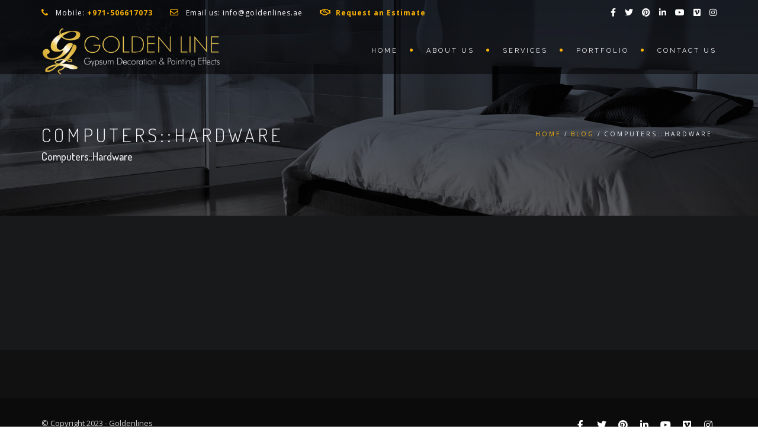

--- FILE ---
content_type: text/css
request_url: https://www.goldenlines.ae/wp-content/themes/archi/style.css?ver=4.4.6
body_size: 30959
content:
/*
Theme Name: Archi
Theme URI: http://archiwp.com/
Author: OceanThemes
Author URI: http://oceanthemes.net/
Description: Archi specially made for Interior Design services, Dining Room, Exterior Design, Kitchen Design, Living Room Design, Master Bedroom Design, Residential Design, Furniture Design, Office Design, Commercial Design, Hospital Design, Cottage, Architecture, contractor, construction, building, Construction & Business etc… . Archi help you to build beauty and modern website in no time. Archi has beauty design and bunch of features to make your website stand out of crowd.
Version: 4.4.6
License: GNU General Public License v2 or later
License URI: http://www.gnu.org/licenses/gpl-2.0.html
Tags: two-columns, three-columns, left-sidebar, right-sidebar, custom-background, custom-header, custom-menu, editor-style, featured-images, flexible-header, full-width-template, microformats, post-formats, rtl-language-support, sticky-post, theme-options, translation-ready
Text Domain: archi
Domain Path: /languages

This theme, like WordPress, is licensed under the GPL.
Use it to make something cool, have fun, and share what you've learned with others.
*/

/*------------------------------------------------------------------
[Table of contents]
* body
* header
    * subheader
* navigation
* content
* section
* footer
* sidebar
* blog
* products
* contact
* coming soon page
* elements
    * address
    * border
    * breadcrumb
    * button
    * columns
    * counter
    * divider
    * dropcap
    * heading
    * icon font
    * map
    * package
    * page heading
    * pagination
    * pricing
    * progress bar
    * social icons
    * spacer
    * tabs
    * team
    * testimonial
* media query
-------------------------------------------------------------------*/


/* -------------------------------------------------- */
/* body */
/* ================================================== */
html{background:#000000;}
body {
    font-family: "Open Sans",Arial, Helvetica, sans-serif;
    font-size: 13px;
    font-weight:500;
    color: #ddd;
    line-height: 1.8em;
    padding: 0;
    background:#606060;    
}
#wrapper{overflow:hidden;}
h1, h2, h3, h4, h5, h6, .de_count h3, .typing-wrap, .de_tab.tab_steps .de_nav li span, h3 b,
ul.countdown li span, ul.countdown li p, .teaser-text, .text-slider, .big-white, 
.ultra-big-white, .big-text h2, .de-navbar-left header .mainmenu > li {
    font-family:"Dosis", Arial, Helvetica, sans-serif;
}
h1.title strong, h1.title-3 strong{font-family:"Allura";}

/**** Start Reset CSS For WordPress ****/
.alignnone {max-width: 100%;height: auto;}
.wp-caption.alignnone img {max-width: 100%;height: auto;}
.align-center {
  width: 100%;
  text-align: center;
}
.align-right {text-align:right;}
.align-left {text-align: left;}
.fleft {float: left;}
.fright {float: right;}
a, a:hover, a:active, a:focus {
     outline: 0;
}
table,
th,
td {
  border: 1px solid rgba(0, 0, 0, 0.1);
}

table {
  border-collapse: separate;
  border-spacing: 0;
  border-width: 1px 0 0 1px;
  margin-bottom: 24px;
  width: 100%;
}

caption,
th,
td {
  font-weight: normal;
  text-align: left;
  padding: 10px 20px;
}

th {
  border-width: 0 1px 1px 0;
  font-weight: bold;
}

td {
  border-width: 0 1px 1px 0;
}
dl {
  margin-bottom: 24px;
}

dt {
  font-weight: bold;
}

dd {
  margin-bottom: 24px;
}
/* Alignment */

.alignleft {
  float: left;
}

.alignright {
  float: right;
}

.aligncenter {
  display: block;
  margin-left: auto;
  margin-right: auto;
  text-align: center;
}

blockquote.alignleft,
figure.wp-caption.alignleft,
img.alignleft {
  margin: 7px 24px 7px 0;
}

.wp-caption.alignleft {
  margin: 7px 14px 7px 0;
  text-align: left;
}

figure.wp-block-embed.alignleft{
    margin-right: 24px;
}
.wp-block-embed {
    margin: 0px;
    margin-bottom: 30px;
    clear: both;
}


blockquote.alignright,
figure.wp-caption.alignright,
img.alignright {
  margin: 7px 0 7px 24px;
}
blockquote cite, p cite {display: inline-block;margin: 10px 0px;font-style: italic;color: #101010;font-weight: bold;}
.wp-caption.alignright {
  margin: 7px 0 7px 14px;
  text-align: right;
}

blockquote.aligncenter,
img.aligncenter,
.wp-caption.aligncenter {
  margin-top: 7px;
  margin-bottom: 7px;
}
.wp-caption {
  margin-bottom: 24px;
  max-width: 100%;
  color: #767676;
}
.gallery-caption {}
.bypostauthor{}
.wp-caption-text {
  -webkit-box-sizing: border-box;
  -moz-box-sizing:    border-box;
  box-sizing:         border-box;
  font-size: 12px;
  font-style: italic;
  line-height: 1.5;
  margin: 9px 0;
}

div.wp-caption .wp-caption-text {
  padding-right: 10px;
}

div.wp-caption.alignright img[class*="wp-image-"],
div.wp-caption.alignright .wp-caption-text {
  padding-left: 10px;
  padding-right: 0;
}

.wp-smiley {
  border: 0;
  margin-bottom: 0;
  margin-top: 0;
  padding: 0;
}
pre, code {
    background-color: #F9F9F9;
    border-color: rgba(180,180,180,1);
    border-style: solid;
    border-width: 0px 0px 0px 4px;
    display: block;    
    font-weight: 300;
    font-size: 14px;
    padding: 10px;
    margin-top:20px;
    margin-left:20px;
    margin-right:20px;
    overflow: auto;
}
.textwidget select {
  max-width: 100%;
}
.textwidget img {height: auto;}
/* Text meant only for screen readers. */
.screen-reader-text {
    clip: rect(1px, 1px, 1px, 1px);
    position: absolute ;
    height: 1px;
    width: 1px;
    overflow: hidden;
}

.screen-reader-text:focus {
    background-color: #f1f1f1;
    border-radius: 3px;
    box-shadow: 0 0 2px 2px rgba(0, 0, 0, 0.6);
    clip: auto ;
    color: #21759b;
    display: block;
    font-size: 14px;
    font-size: 0.875rem;
    font-weight: bold;
    height: auto;
    left: 5px;
    line-height: normal;
    padding: 15px 23px 14px;
    text-decoration: none;
    top: 5px;
    width: auto;
    z-index: 100000; /* Above WP toolbar. */
}
img{height: auto;}
/**** End Reset CSS For WordPress ****/

/* ================================================== */
/*  header  */ 
/* ================================================== */
    header {
        width: 100%;
        height: 80px;
        position: fixed;
        top: 0;
        left: 0;
        z-index: 1043;
        -webkit-transition: height 0.3s;
        -moz-transition: height 0.3s;
        -ms-transition: height 0.3s;
        -o-transition: height 0.3s;
        transition: height 0.3s;
        background:#18191b;
        border-bottom:solid 1px rgba(0,0,0,0.0);
    }
    
    header .info{        
        color:#fff;
        text-align:right;
        padding:10px 0 10px 0;
        width:100%;
        z-index:100;
        border-bottom:solid 1px rgba(255,255,255,.2);
    }    
    header .info ul.info-list {
        margin: 0;
        padding: 0;
        text-align: left;
    }   
    header .info ul.info-list li {
        display: inline-block;
        margin-right: 25px;
        font-size: 12px;
        letter-spacing: 1px;
    }
    header .info ul.info-list li i {
        color: #fab207;
        display: inline-block;
        float: none;
        font-size: 14px;
        margin-bottom: 0;
        margin-right: 8px;
    }
    header .info ul.info-list li span {
        font-weight: bold;
    }
    header .info ul.social-list {
        margin: 0;
        padding: 0;
        text-align: right;
        float: right;
    }
    header .info ul.social-list li {
        display: inline-block;
        margin-left: 15px;
        float: left;
    }
    header .info ul.social-list li i{
        color: #fff;
        display: inline-block;
        float: none;
        font-size: 14px;
        margin: 0px 0px 0px 0px;
        -o-transition:.5s;
        -ms-transition:.5s;
        -moz-transition:.5s;
        -webkit-transition:.5s;
        transition:.5s;
    }    

    .topbar-login {
        list-style: none;
        float: right;
        padding-left: 20px;
    }
    .topbar-login li i {
        float: none;
        margin-right: 5px;
    }

    header.header-light .info,
    header.header-light .topbar-login li a,
    header.header-light .info ul.social-list li i{
        color:#333;
    }
    header.transparent.header-light .info,
    header.transparent.header-light .info ul.social-list li i {
        color:#fff;
    }

    header.header-bg {
        background:rgba(0,0,0,0.5);
    }
    
    header.transparent {
        background:rgba(0,0,0,0.0);
    }

    header.autoshow {
        top:-80px;
    }
    
    header.autoshow.scrollOn, header.autoshow.scrollOff{
        -o-transition:.5s;
        -ms-transition:.5s;
        -moz-transition:.5s;
        -webkit-transition:.5s;
        transition:.5s;
        outline: none;  
    }    
    header.autoshow.scrollOn {
        top:0;
    }    
    header.autoshow.scrollOff {
        top:-83px;
    }    
    header div#logo {
        height: 80px;
        line-height: 80px;
        float: left;               
        -webkit-transition: all 0.3s;
        -moz-transition: all 0.3s;
        -ms-transition: all 0.3s;
        -o-transition: all 0.3s;
        transition: all 0.3s; 
    }
    header div#logo a{display: inline-block;}
    header div#logo a img{
        max-width: 340px;
        max-height: 80px;
        -webkit-transition: all 0.3s;
        -moz-transition: all 0.3s;
        -ms-transition: all 0.3s;
        -o-transition: all 0.3s;
        transition: all 0.3s; 
    }
    header.smaller div#logo a img{
        max-width: 250px;
        max-height: 60px;
    }

    header div#logo .logo-2, header div#logo .logo-scroll{
        display:none;
    }
    header.smaller div#logo .logo-static {display: none;}
    header.smaller div#logo .logo-scroll {display: inline-block;}

    header nav {
        float:right;
    }
    header nav a {
        -webkit-transition: all 0.3s;
        -moz-transition: all 0.3s;
        -ms-transition: all 0.3s;
        -o-transition: all 0.3s;
        transition: all 0.3s; 
    }
    header nav a:hover {
        color: #555; 
    }
    
    header.smaller #mainmenu li li a{
        padding: 2px 15px;
    }
    header.smaller:not(.header-bottom) #mainmenu ul{
        top:70px;
    }
	header.smaller:not(.header-bottom) #mainmenu ul ul{
        top:0px;
    }
    header.smaller:not(.header-bottom):not(.side-header) {
        height: 70px;
        background:#18191b;
        border-bottom: solid 1px #333;
    }
    ul li a span.caret{
        display: none;
    }
    header.smaller div#logo {
        max-width: 300px;
        height:70px;
        line-height: 70px;
    }  
    header.fixed #mainmenu a{
        padding: 18px 20px 18px 20px ;    
    }
    header.fixed {
        height: 70px;
        background:rgba(255,255,255,0.90);
        border-bottom:solid 1px #ddd; 
    }
    header.fixed div#logo {
        width: 150px;
        height:30px;
        line-height: 65px;
        font-size: 30px;
    }
    header.fixed div#logo img{
        width:auto;
        height:30px;
        line-height: 75px;
        font-size: 30px;
    }
    header.fixed div#logo img.logo-1{
        display:none;
    }
    header.fixed div#logo img.logo-2{
        display:inline-block;
    }
    .center{
        text-align: center;
    }
    header.de_header_2{
        height:125px;   
    }
    
    header.de_header_2.smaller {
        height:70px;
    }
    header.de_header_2.smaller .info{
        position:absolute;
        opacity:0;
        z-index:-1;
    }
    header.header-light{
        background:#fff;
    }
    header.header-light.transparent{
        background:none;
    }
    header.smaller:not(.header-bottom).header-light{
        background:#fff;
        border-bottom-color:#eee;
    }
	header.smaller.header-bottom div#logo, .header-bottom div#logo {
		height: 80px;
		line-height: 80px;
		max-height: 80px;
	}
	header.header-bottom #mainmenu > li > a {padding: 22px 0 23px 20px;line-height: 35px;}
    .logged-in.admin-bar header {top:32px;}
    /*header bottom*/

    /* subheader */
    #subheader{
        padding-bottom:70px;
        padding-top: 90px;
        background:#222;
    }
    .has-topbar #subheader{padding-top: 130px;}
    .header-no-sticky-subheader #subheader{padding-top: 0px;}
    #subheader .title-wrap{
        float:left;
    }
    #subheader h1 {
        margin-top:80px;
        color:#eceff3;        
        font-size: 32px;
        letter-spacing: 5px;
        padding-right: 40px;
        text-transform:uppercase;
        text-align: left;
    }    
    #subheader h4{
        color:#fff;
        margin-top:10px;
        font-weight:500;
        text-transform:none;
        text-align: left;
    }
    #subheader span {
        letter-spacing:2px;
        display: inline-block;
        font-size: 15px;
        margin-top:88px;
        color:#fff;
    }
    #subheader .crumb{
        font-size:10px;
        letter-spacing:3px;
        margin-top: 85px;
        color:#fff;
        text-transform:uppercase;
    }
    #subheader .crumb li:after {
        content: '/';
        display: inline-block;
        margin-left: 5px;
    }
    #subheader .crumb li:last-child:after{
        content: '';
    }
    .no-subpage {height: 80px;}
    .has-topbar .no-subpage {
        height:125px;
    }
    .no-subheader header{
        border-bottom: 1px solid #333;
        box-shadow: 0 0 5px rgba(0, 0, 0, 0.1);
    }
    .home.no-subheader header{
        border-bottom: 0px solid #333;
        box-shadow: 0 0 0px rgba(0, 0, 0, 0.1);
    }    
    .moving-home {          
        background-attachment: scroll;
        background-repeat: repeat;  
        position: absolute;
        background-size:cover;
        top: 0; 
        left: 0; 
        bottom: 0;
        z-index: 1;
        width:100%; 
    }

/* ================================================== */
/* navigation */
/* ================================================== */
    #mainmenu {
        font-family: 'Raleway', Arial, Helvetica, sans-serif;
        float: right;
        font-size:11px;
        font-weight:400;
        letter-spacing:3px;
        text-transform:uppercase;
    	margin-bottom: 0px;
    }          
    #mainmenu li {
        margin: 0px 0px;
        padding: 0px 0px;
        float: left;
        display: inline;
        list-style: none;
        position: relative;
    }        
    #mainmenu a {
        display: block;
        padding: 25px 0 22px 20px;
        line-height: 33px;
        text-decoration: none;
        color:#fff;
        text-align:center;
        outline:none;
    }
    header.smaller:not(.header-bottom) #mainmenu > li > a{
        padding-top: 18px;
        padding-bottom: 17px;
    }
    #mainmenu ul li a b{
        font-weight: normal;
    }  
    h1 b{
        font-weight: normal;
    }  
    #mainmenu li a:after {
        position:relative; 
        font-family:"FontAwesome"; 
        content:"\f111"; 
        font-size:6px; 
        margin-left:20px; 
        margin-top:0px; 
        color:#FAB702;
        float:right;
    }
    #mainmenu li:last-child a:after{display:none;}
    #mainmenu.no-separator li a:after{
        content:"";
        font-size:0px;
    }   
    #mainmenu.line-separator li a:after{
        content:"/";
        font-size:14px;
    }   
    #mainmenu.circle-separator li a:after{
        content:"\f10c";
        font-size:9px;
    }   
    #mainmenu.strip-separator li a:after{
        content:"\f068";
        font-size:9px;
    }   
    #mainmenu.plus-separator li a:after{
        content:"\f067";
        font-size:11px;
    }   
    #mainmenu.square-separator li a:after{
        content:"\f096";
        font-size:11px;
    }       
    #mainmenu li li {
        font-size: 10px;
        font-weight: normal; 
        border-bottom: solid 1px #333;
    }
    #mainmenu li li:last-child {
        border-bottom: none;
    }
    #mainmenu li li a {
        padding: 2px 15px 2px 15px;
        background: #222327;
        border-top: none;
        color: #ccc;
        border-left:none;
        text-align:left;
    	line-height:35px;
    }
    #mainmenu li li a:after {
        content:none !important;
    }
    #mainmenu li li li a {
        padding: 2px 15px 2px 15px;
        background: #222327;
    }
    #mainmenu li li a:hover {
        color:#111;
        background: #1a8b49;
    }
    #mainmenu ul {
        float: right;
        margin: 0px 0px;
        padding: 0px 0px;
        height: 30px;
    } 
    #mainmenu > li > ul {
        width: 220px;
        height: auto;
        position: absolute;
        top: 140%;
        left: 0%;
        z-index: 100;
        visibility: hidden;
        opacity: 0;
        transition: all 400ms ease;
    }       
    #mainmenu > li:hover > ul {
        color: #1a8b49;
        opacity: 1;
        visibility: visible;
        top: 100%;
    }
    #mainmenu li li {
        display: block;
        float: none;
    } 
    #mainmenu ul ul{
      position:absolute;
      left:110%;
      top:0px;
      width:220px;
      padding:0px;
      z-index:100;      
      visibility:hidden;
      opacity:0;
      transition:all 500ms ease;
    }
    #mainmenu ul li:hover > ul {
      left: 100%;
      opacity: 1;
      visibility: visible;
    }
    .dropdown-menu > li > a {white-space: normal;}
    header.header-light #mainmenu > li > a,
    header.transparent.smaller.header-light #mainmenu > li > a{
        color:#333;
    }

    /* menu toggle for mobile */
    #menu-btn{
        display:none;
        float:right;
        margin-top:8px;
        width:36px;
        height:36px;
        background:#333;
        padding:6px;
        text-align:center;
        cursor:pointer;
        transition: all 0.5s;
		line-height: 1.8em;
    }    
    #menu-btn:before{
        font-family:FontAwesome;
        content: "\f0c9";
        font-size:24px;
        color:#eceff3;
        transition: all 0.5s;
    } 
    #menu-btn.active:before{content: "\f00d";}
    #menu-btn:hover{
        background:#fff;
    }
    #menu-btn:hover:before{
        color:#222;
    }

    /* ================================================== */
    /* content */
    /* ================================================== */
    #content {
        width:100%;
        background:#18191b;
        padding:90px 0 90px 0;
        z-index:100;
    }        

    /* ================================================== */
    /* section */
    /* ================================================== */    
    section{background:#18191b;}    
    .mfp-content section {background-color: transparent;}
    .section-fixed {
        position:fixed;
        width:100%;
        min-height:100%;
        height:auto;
    }
    .no-bg-fixed {
        background-attachment: scroll;
        background-position: center;
    }
    /* ================================================== */
    /* footer */
    /* ================================================== */
    footer {
        background: #111;
        color: #ccc;
        padding: 0px 0px 0px 0px;
    }
    footer .main-footer{
        padding: 80px 0px 0px 0px;
    }
    footer h3 {
        color:#fff;
        font-size: 20px;
    }
    
    footer a {
        color: #ccc;
    }
    
    footer a:visited {
        color: #ccc;
    }
    
    footer a:hover {
        color:#eceff3;
    }

    .subfooter{
        background:#0b0b0b;
        padding:30px 0 20px 0;
        border-top: 1px solid #0b0b0b; 
    }

    /* ================================================== */
    /* blog */
    /* ================================================== */
    .blog-list {
        margin: 0;
        padding: 0;
    }
    /* blog list */
    .blog-list article {        
        line-height: 1.7em;
        margin-bottom: 60px;
        margin-top:0;
        padding-bottom: 15px;
        border-bottom: solid 1px rgba(255,255,255,.1);
    }     
    .blog-list  li.single {        
        margin-bottom: 0px;
        margin-top:10px;
        padding-bottom: 0;
        border-bottom: 0;
    }
    .blog-list h3{
        margin-top:20px;
    }   
    .blog-list h3 a{
        color:#fff;
    }
    
    .blog-list .btn-more{
        padding:3px 25px 3px 25px;
        color:#111;
        text-transform:uppercase;
        text-decoration:none;
        font-weight:700;
        float:right;
        display: inline-block;
    }
    .blog-list .btn-more:hover{
        background:#fff;
    }
    
    .blog-list .post-text{
        padding-left:80px;
    }
    .blog-list .post-text.paddleft0 {padding-left: 0px;}
    .post-image iframe{
        margin-bottom: -6px;
    }
    .post-image{
        border-bottom:solid 4px;
    }
    .blog-list .blog-slider{
        margin-bottom:-60px;
    }
    .blog-list .date-box {
        width: 60px;
        float: left;
        text-align: center;
        text-shadow:none;
    }
    .blog-list .date-box .day, .blog-list .date-box .month {
        display: block;
        color:#fff;
        text-align:center;
        width:60px;
        z-index:100;
    }
    iframe{
        border:0;
        width: 100%;
    }
        
    .blog-list .date-box .month {
    font-size:14px;
    }
    
    .blog-list .date-box .day{
        color:#111;
        font-weight:600;
        font-size: 32px;
        padding-top:45px;
        padding-bottom:10px;
    }
    
    .blog-list .date-box .month {
        color:#fff;
        font-weight:600;
        letter-spacing:16px;
        padding:7px 0 7px 0;
        border-bottom:solid 4px #333;
        text-transform: uppercase;
    }
    
    .blog-snippet li{
        border-bottom:none ;
        margin-bottom:0;
    }
    .owl-carousel {padding: 0px;}
	.owl-carousel li {list-style: none;}
    .blog-carousel .item{
        width:100%;
        border-bottom: 0px solid #333;
        margin-bottom: 0px;
    }
    
    /* blog comment */
    #blog-comment {
        margin-top: 40px;
        margin-left: 80px;
    }
    
    #blog-comment h5 {
        margin-bottom: 10px;
    }
    
    #blog-comment ul, #blog-comment li {
        list-style: none;
        margin-left: -30px;
        padding-left: 0;
    }
    
    #blog-comment li {
        min-height: 70px;
        padding-bottom: 10px;
        margin-bottom: 10px;
        padding-bottom: 20px;
        border-bottom: solid 1px #eee;
    }
    
    #blog-comment li .avatar {
        position: absolute;
        margin-top: 5px;
    }
    
    #blog-comment .comment {
        margin-left: 85px;
    }
    
    #blog-comment li {
        min-height: 70px;
        font-size: 14px;
        line-height: 1.6em;
    }
    
    #blog-comment li li {
        margin-left: 55px;
        padding-bottom: 0px;
        margin-top: 20px;
        padding-top: 10px;
        border-top: solid 1px #eee;
        border-bottom: none;
    }
    
    #blog-comment li li .avatar {
        position: absolute;
    }
    .comment-info {
        margin-left: 85px;
        margin-bottom: 5px;
    }
    
    .comment-info .c_name {
        display: block;
        font-weight: 700;
        color: #555555;
    }
    
    .comment-info .c_reply {
        padding-left: 20px;
        margin-left: 20px;
        border-left: solid 1px #ddd;
        font-size: 12px;
    }
    
    .comment-info .c_date {
        font-size: 12px;
    }
    
    .blog-read h3 {
        color: #333;
        letter-spacing:normal;
        font-size:24px;
        text-transform:none;
    }
    .blog-list h3{
        color: #ffffff;
        text-transform: none;
        letter-spacing: 0;
        font-size: 24px;
    }

    /* blog comment form */
    #commentform label {
        display: block;
    }
    #commentform input {
        width: 290px;
    }
    #commentform input:focus {
        border: solid 1px #999;
        background: #fff;
    }
    #commentform textarea {
        width: 97%;
        padding: 5px;
        height: 150px;
        color:#333;
    }
    #commentform textarea:focus {
        border: solid 1px #999;
        background: #fff;
    }
    #commentform input.btn {
        width: auto;
    }
    
    .post-meta {
        margin: 0px 0 10px 0px;
        border: solid 1px #eee;
        border-left:none;
        font-size:11px;
        display:table;
        width:100%;
        table-layout: fixed;
    }
    .post-meta a{
        color:#888 ;
    }
    .post-meta span {
        display:table-cell;
        padding:10px 0 10px 0;
        text-align:center;
        border-left:solid 1px #eee;
    }
    .post-meta span i {
        float: none;
    }
    .post-image img {
        width:100%;
        margin-bottom: 0px;
    }
    .post-meta{
        border-color:#222;
    }
    .post-meta span{
        border-color:#222;
    }
    .post-info {
        margin: 40px 0 0px 80px;
        padding-bottom: 10px;
        border-bottom: solid 0px #ddd;
    }

        .post-info > span {
            margin-right: 15px;
        }

            .post-info span i {
                float: none;
            }
    
    .post-info a:hover{
        color:#fff;
    }

    .single-comment {
      list-style: none;
      padding-left: 0;
    }
    .single-comment .children{
        list-style: none;
        margin-top: 25px;
        margin-left:60px;
    }
    .single-comment li {
      min-height: 70px;
      
      margin-bottom: 10px;
      padding-bottom: 20px;
      border-bottom: solid 1px #ddd;
    }
    .avatar {
      float: left;
    }
    .comment-content {
      margin-left: 87px;
    }
    .post-content-comment .date {
      font-size: 12px;
      margin-left: 87px;
    }
    .comment-content h6 {
      font-weight: 700;
      color: #fff;
      font-size: 17px;
    }
    .date .c_reply a {
      padding-left: 20px;
      margin-left: 20px;
      border-left: solid 1px #ddd;
      font-size: 12px;
      display: inline-block;
      line-height: 12px;
    }
    .comments-box h4, .comment-respond h4, .comment-respond h3 {
      font-size: 17.5px;
      margin-bottom: 30px;
      text-transform: uppercase;
      letter-spacing: .5px;
      font-weight: 600;
    }
    .comment-form input[type='text'],.comment-form input[type='email'] {
      width: 100%;      
      border: 1px solid #E4DBDB;      
      padding: 5px;
      background-color: transparent;
      font-weight: 400;
      border-radius: 4px;
      font-size: 14px;
      box-shadow: none;
    }
    .comment-form textarea {
      width: 100%;
      height: 180px;
      border: 1px solid #E4DBDB;
      margin-bottom: 20px;
      padding: 5px;
      background-color: transparent;
      font-weight: 400;
      border-radius: 4px;
      font-size: 14px;
      box-shadow: none;
    }
    .form-submit #submit {
      padding: 6px 12px;
      transition: all 0.5s;
      color: #ffffff;
      border-radius: 4px;
      border: none;
      width: auto;
      margin-right: 15px;
    }
    .form-submit #submit:hover {
      background-color: #bbb;
    }
    .blog-slide{
        padding:0;
        margin:0;
    }


    
/* ================================================== */
/* contact form */
/* ================================================== */
    .wpcf7{margin-top:20px;}
    .wpcf7 input[type=text],
    .wpcf7 input[type=email],
    .wpcf7 input[type=tel],
    .wpcf7 input[type=number],
    .wpcf7 select.wpcf7-select,
    .wpcf7 textarea, #search, .woocommerce .woo-search-field {
        padding:10px;
        margin-bottom:20px;
        color:#fff;
        border:solid 1px rgba(0,0,0,.3);
        background:rgba(0,0,0,.2);
        border-radius:0 ;
        height:auto;
    }

    .wpcf7 input[placeholder],
    .wpcf7 textarea[placeholder]{
		color:#eee;
    }
    .wpcf7 input[type=submit]{
		background:none;
    }    
    .wpcf7 input[type=submit]:hover{
		color:#fff ;
		background:#111;
		border-color:#111;
    }    
    .wpcf7 textarea{height:176px;}
    span.wpcf7-not-valid-tip{
		margin-top: -15px;
		margin-bottom: 15px;
		color: #f00;
		font-size: 0.87em;
		display: block;
    }
    .wpcf7-not-valid-tip{
        display: none;
    }
    .wpcf7-form-control.wpcf7-text.wpcf7-not-valid{
        border-color: #D31E2B ;
    }
    .wpcf7-form-control.wpcf7-textarea.wpcf7-not-valid{
        border-color: #D31E2B ;
    }	
    .error_input{
		border-color:#D31E2B ;
    } 
	.wpcf7 input[type=text], 
	.wpcf7 input[type=email], 
	.wpcf7 input[type=tel],
	.wpcf7 input[type=number],
	.wpcf7 select.wpcf7-select{
		padding: 10px;
		margin-bottom: 20px;
		color: #fff;
		border: solid 1px rgba(0,0,0,.3);
		background: rgba(0,0,0,.2);
		border-radius: 0;
		height: auto;
		width: 100%;
	}
	.wpcf7 textarea{
		width: 100%;
		height: 175px;
		padding: 10px;
		margin-bottom: 20px;
		color: #fff;
		border: solid 1px rgba(0,0,0,.3);
		background: rgba(0,0,0,.2);
		border-radius: 0;
	}
	div.wpcf7-validation-errors{
		display: none;
	}
    .form_light .wpcf7 input[type=text],
    .form_light .wpcf7 input[type=email],
    .form_light .wpcf7 input[type=tel],
    .form_light .wpcf7 input[type=number],
    .form_light .wpcf7 select.wpcf7-select,
    .form_light .wpcf7 textarea{
        border: solid 1px #ddd;
        background: #f5f5f5;
        color: #333;
    }
    .no-bg {
        background: none !important;
    }

/* ================================================== */
/* coming soon page */
/* ================================================== */
    
    .coming-soon .logo{
        margin:0;
        padding:0;
    }
    
    .coming-soon h2{
        margin-top:0;
        color:rgba(255,255,255,.8);
        font-weight:400;
    }
    
    .coming-soon  .social-icons i{
        font-size:20px;
        margin-left:10px;
        margin-right:10px;
    }
    
    .coming-soon .social-icons i:hover{
        background:none;
        color:rgba(255,255,255,.2) ;
    }
    
    
    .arrow-up, .arrow-down {
        width: 0; 
        height: 0; 
        border-left: 40px solid transparent;
        border-right: 40px solid transparent;
        border-bottom: 40px solid #fff;
        position:fixed;
        margin-left: auto;
        margin-right: auto;
        left: 0;
        right: 0;
        bottom:0;
        cursor:pointer;
        z-index:101;
    }
    
    .arrow-down {
        border-top: 40px solid #fff;
        border-bottom:none;
        position:fixed;
        z-index:102;
        top:-40px;
    }
    
    .arrow-up:before{
        font-family:"FontAwesome";
        font-size:20px;
        content:"\f067";
        color:#222;
        position:relative;
        top:12px;
        margin:0 0 0 -8px ;
    }
    
    .arrow-down:before{
        font-family:"FontAwesome";
        font-size:20px;
        content:"\f068";
        color:#222;
        position:relative;
        top:-35px;
        margin:0 0 0 -8px ;
    }
    

/* ================================================== */
/* elements */
/* ================================================== */
    
    /* address */
    /* ------------------------------ */
    address{
        margin:0;
        margin-top:20px;
    }
    address div, address span {
        display: block;
        border-bottom:solid 1px #222;
        padding-bottom:5px;
        margin-bottom:5px;
        font-weight:300;
    }
    
    address div strong, address span strong {
        display: inline-block;
        min-width: 60px;
		margin-right: 10px;
    }
    
    address div, address span{
        border-bottom-color:#222;
    }
    
    address div i, address span i {
        margin-top:5px;
        margin-right:20px;
        float:none;
    }
    
    address div strong, address span strong {
        display: inline-block;
    }
    
    address div a, address span a{
        color:#eceff3;
    }
    
    /* border */
    /* ------------------------------ */
    .small-border{
        height:1px;
        width:120px;
        background:#ccc;
        display:block;
        margin:0 auto;
        margin-top:20px;
        margin-bottom:30px;
    }
    
    /* breadcrumb */
    /* ------------------------------ */
    .crumb {
        color:#777;
        float: right;
        font-size: 12px;
    }
    
    .crumb li {
        display: inline;
        text-decoration: none;
        padding: 0 2px 0 2px;
    }
    
    .crumb a{
        text-decoration:none;
    }
    
    /* button */
    /* ------------------------------ */
    .btn-line, a.btn-line{
		border:solid 1px #222;
		color:#fff;
		font-weight:500;
		font-size:12px;
		border-radius:0;
		-moz-border-radius:0;
		-webkit-border-radius:0;
		padding:5px;
		padding-left:30px;
		padding-right:30px;
		text-transform:uppercase;
		display:inline-block;
		text-align:center;
		letter-spacing:2px;
		text-decoration:none;
    }   
    
    .btn-line, a.btn-line, .added_to_cart{
		border:solid 1px rgba(255,255,255,.2) ;
		color:#fff;
    }
    
    .btn-line:hover, a.btn-line:hover, .added_to_cart:hover{
		background:#fff;
		color:#111 ;
		border-color:#fff;
    }
    
    .btn-line:after,  a.btn-line:after{
		color:#fff;
    }
    
    .btn-line:hover:after, a.btn-line:hover:after, a.btn-line.hover:after{
		color:#fff;
    }
    
    .btn-line:hover:after, a.btn-line:hover:after, a.btn-line.hover:after, .added_to_cart:hover:after{
		color:#111 ;
    }
    
    a.btn-text{
		text-decoration:none;
		display:inline-block;
		color:#111 ;
		font-weight:600;
		padding:0;
    }
    
    a.btn-text:after{
		font-family:FontAwesome;
		content: "\f054";
		padding-left:10px;
    }
    
    a.btn-text{
		color:#fff ;
    }           
    .btn-line, a.btn-line{
		color:#eceff3;
    }    
    .btn-line:after, a.btn-line:after {
		font-family:FontAwesome;
		content: "\f054";
		margin-left:10px;
    }          
    .btn-fullwidth{
		width:100%;
    }    
    a.btn-slider{
		font-size:13px;
		font-weight:bold;
		color:#fff;
		letter-spacing:3px;
		line-height:normal;
		text-decoration:none;
		text-transform:uppercase;
        display: inline-block;
		border:solid 2px #fff;
		padding:10px 30px 10px 30px;
    }
    a.btn-slider:hover{
		color:#222;
		background:#fff;
		border-color:#000;
		border:solid 2px #fff;
    }
    a.btn-slider:hover:after{
		color:#222 ;
    }
    
    a.btn-custom {
        font-size: 13px;
        color: #222;
        letter-spacing: 3px;
        line-height: normal;
        text-decoration: none;
        text-transform: uppercase;
        padding: 7px 25px 7px 25px;
        background: #fff;
        display: inline-block;
    }
    a.btn-big{
        font-size:14px;
        color:#eceff3;
        letter-spacing:1px;
        line-height:normal;
        font-weight:bold;
        text-transform:uppercase;
        display: inline-block;
        border:solid 1px #fff;
        padding:10px 30px 10px 30px;
    }
    a.btn-big:after{
        font-family:FontAwesome;
        content: "\f054";
        margin-left:20px;
    } 
    a.btn-line-black{
        border:solid 1px #111;
        color:#111;
        border-radius:0;
        -moz-border-radius:0;
        -webkit-border-radius:0;
        font-weight:normal;
        display: inline-block;
    }    
    a.btn-line-black:hover{
        background:#111;
        color:#fff;
    }    

    a.btn-line-light{
        border:solid 1px #fff;
        color:#fff;
    }    
    a.btn-line-light:hover{
        background:#fff;
        color:#111;
    }      

    /* columns */
    /* ------------------------------ */

    
    /* counter */
    /* ------------------------------ */
    .de_count{
		text-align:center;
		padding:30px 0 30px 0;
		background:none;
    }
    .de_count h3{		
		font-size:40px;
		font-weight:600;
    }
    .de_count span{
		text-transform:uppercase;
    }
    .de_count i{
        display:block;
        font-size:60px;
        margin:0 auto;
        margin-bottom:20px;
        width:100%;
        font-weight:lighter ;
    }
        
    /* divider */
    /* ------------------------------ */
    .spacer-single{
		width:100%;
		height:30px;
		display:block;
		clear:both;
    }
    .spacer-single-10{
		width:100%;
		height:10px;
		display:block;
		clear:both;
    }
    
    .spacer-double{
		width:100%;
		height:60px;
		display:block;
		clear:both;
    }
    
    .spacer-half{
		width:100%;
		height:15px;
		display:block;
		clear:both;
    }
    
    hr {
		display: block;
		clear: both;
		border-top: solid 1px #ddd;
		margin: 40px 0 40px 0;
    }

    .double-divider {
        border-top: 1px solid rgb(223, 229, 232);
        margin-top: 40px;
        display: block;
        margin-bottom: 45px;
    }


    
    /* dropcap */
    /* ------------------------------ */
    .dropcap {
		display: inline-block;
		font-size: 48px;
		float: left;
		margin: 10px 15px 15px 0;
		color:#eceff3;
		padding: 20px 10px 20px 10px;
    }
    
    /* heading */
    /* ------------------------------ */
    h1, h2, h3, h4, h5, h6 {
		color: #000;
		font-weight:400;
    }    
    h1 {
		font-size:32px;
		margin:0;
		text-align:center;
		letter-spacing:2px;
		text-transform:uppercase;
		font-weight:300;
    }    
    h1 .small-border{
        margin-top:30px;
    }
    h2 {		
		font-weight:500;
		margin-bottom:30px;
		line-height:1.2em;
    }
    h2 .small-border{
		margin-left:0;
		margin-bottom:15px;
		width:40px;
    }    
    h3 {
		margin-top: 0;
		font-size:18px;
		letter-spacing:3px;
		text-transform:uppercase;
    }
    .teaser-text-3 {
        margin-top: 0;
        font-size:18px;
        letter-spacing:3px;
        text-transform:uppercase;
    }
    h1.slogan_big {
		font-weight: 300;
		font-size: 64px;
		line-height: 64px;
		letter-spacing: -2px;
		padding: 0;
		margin: 0px 0 30px 0;
    }
    h1.title{
		font-size:64px;
		letter-spacing:10px;
    }
    h1.title strong{		
		text-transform:none;
		letter-spacing:0;
		font-weight:normal;
    }
    h1.title-2{
        letter-spacing:20px;
        text-transform:uppercase;
        line-height:50px;
    }
    h1.title-3{
        font-size:72px;
    }
    h1.title-3 strong{
        text-transform:none;
        letter-spacing:0;
        font-weight:normal;
    }
    h1.title.s2 {
        font-size: 64px;
        letter-spacing: 0px;
    }
    h2.subtitle{
        margin-top:0;
    }
    h2.hero {
        font-size: 32px;
        font-weight: 400;
        letter-spacing: 32px;
        text-transform: uppercase;        
    }
    h2.style-2 {
        font-size:12px;
        font-weight:bold;
        text-transform:uppercase;
        letter-spacing:10px;
    }    
    h2.style-3 {
        font-size:64px;
        font-weight:400;
        text-transform:uppercase;
        letter-spacing:20px;
    }
    h2.style-4 {
        font-size:60px;
        font-weight:400;
        text-transform:normal;
        letter-spacing:-2px;
    }
    h2.style-5 {
        margin-top:0;
        line-height:1.2em;
        font-size:48px;
        font-weight:400;
        text-transform:normal;
    }
    h3.title {
		border-bottom: solid 1px #ddd;
		margin-bottom: 20px;
    }
    h4.title {
		border-bottom: solid 1px #ddd;
		padding-bottom: 10px;
		margin-bottom: 20px;
    }
    h5 {
		font-weight: bold;
    }
    h1,
    h2,
    h3,
    h4,
    h5{
		color:#eceff3;
    }

    h3.s2 b{
        font-family:"Allura";
        text-transform:none;
        letter-spacing:0;
        font-size:40px;
        display:block;
    }
    
    h3.s2{
        font-size:30px;
    }

    h3.style-1{
        font-family: 'Open Sans', sans-serif;
        letter-spacing:0;
        text-transform:none;
        margin-bottom:20px;
    }

    .typing-wrap{
        font-size:30px;
        margin:0;
        line-height:60px;
    }
    .text-dark, .text-dark h1, .text-dark h2, .text-dark h3 {
        color: #222;
    }
    .text-light{
		color:#ddd;
    }
    
    .text-light h1{
		color:#fff ;            
    }
    .text-light h1, .text-light h2, .text-light h3, .text-light h4, .text-light h5 {
        color: #fff;
    }
    .no-relative .vc_column_container {position: static;}
    
    /* feature box style 1 */
    .feature-box i {
		border:solid 1px;
    }
    
    .feature-box-small-icon {
		margin-bottom: 30px;
    }
    
    .feature-box-small-icon.center{
		text-align:center;
    }
    
    .feature-box-small-icon .inner:hover > i {
		color:#fff;
    }
    
    .feature-box-small-icon .text {
		padding-left: 70px;
    }
    
    .feature-box-small-icon.center .text{
		padding-left:0;
		display:block;
    }
    
    .feature-box-small-icon i {
		text-shadow:none;
		color: #333;
		font-size: 32px;
		width: 68px;
		height: 68px;
		text-align: center;
		position: absolute;
		border-radius:60px;
    }
    
    .feature-box-small-icon i.hover {
		color:#333 ;
    }
    
    .feature-box-small-icon i.hover {
		color:#fff ;
    }
    
    .feature-box-small-icon .border{
		height:2px;
		width:30px;
		background:#ccc;
		display:block;
		margin-top:20px;
		margin-left:85px;
    }
    
    
    .feature-box-small-icon .btn{
    margin-top:10px;
    }
    
    .feature-box-small-icon.center i{
		position:inherit;
		float:none;
		display:inline-block;
		margin-bottom:20px;
		border:none;
		font-size:60px;
		background:none;
		padding:0px;
    }
    
    .feature-box-small-icon.center .fs1{
    position:inherit;
    float:none;
    display:inline-block;
    margin-bottom:20px;
    border:none;
    font-size:60px;
    background:none;
    padding:0px;
    }
    

    .feature-box-small-icon i{
    background-color: #333333;
    }
    
    .feature-box-small-icon h3 {
    line-height: normal;
    margin-bottom: 5px;
    }
    
    .feature-box-small-icon.no-bg h2 {
    padding-top:12px;
    }
    
    .feature-box-small-icon.no-bg .inner, .feature-box-small-icon.no-bg .inner:hover{
		padding:0;
		background:none;
    }
    
    .f-hover{
		-o-transition:.5s;
		-ms-transition:.5s;
		-moz-transition:.5s;
		-webkit-transition:.5s;
		transition:.5s;
		 outline: none;
    }
    
    /* feature-box style 2 */
    .feature-box i {
		border:solid 1px;
    }
    
    .feature-box-small-icon-2 {
		margin-bottom: 30px;
    }
    
    .feature-box-small-icon-2 .text {
		padding-left: 48px;
    }
    
    .feature-box-small-icon-2 i {
		text-shadow:none;
		color:#eceff3;
		font-size: 24px;
		text-align: center;
		position: absolute;
    }
    
    .feature-box-small-icon-2 i{
		background-color: #333333;
    }
    
    .feature-box-small-icon-2 h3 {
		line-height: normal;
		margin-bottom: 5px;
    }
    
    .feature-box-small-icon-2.no-bg h2 {
		padding-top:12px;
    }
    
    .feature-box-small-icon-2.no-bg .inner, .feature-box-small-icon-2.no-bg .inner:hover{
		padding:0;
		background:none;
    }
    
    
    /* feature-box image style 3 */
    .feature-box i {
		border:solid 1px;
    }
    .feature-box-image-2 {
		margin-bottom: 30px;
    }
    .feature-box-image-2 .text {
		padding-left: 100px;
    }
    .feature-box-image-2 img {
		position: absolute;
    }
    .feature-box-image-2 i{
		background-color: #333333;
    }
    .feature-box-image-2 h3 {
		line-height: normal;
		margin-bottom: 5px;
    }
    .feature-box-image-2.no-bg h2 {
		padding-top:12px;
    }
    .feature-box-image-2.no-bg .inner, .feature-box-image-2.no-bg .inner:hover{
		padding:0;
		background:none;
    }
    
    /* with image */
    .feature-box-image img{
		width:100%;
		margin-bottom:10px;
		height:auto;
    }
    .feature-box-image h3 {
		line-height: normal;
		margin-bottom: 5px;
		font-size:20px;
		font-weight:bold;
    }
    
    /* feature-box image style 4 */
    .feature-box-big-icon{
		text-align:center;
    }
    
    .feature-box-big-icon i {
		float:none;
		display:inline-block;
		text-shadow:none;
		color:#eceff3;
		font-size: 40px;
		padding: 40px;
		width: 120x;
		height: 120x;
		text-align: center;
		border:none;
		border-radius:10px;
		-moz-border-radius:10px;
		-web-kit-border-radius:10px;
		background:#333;
		margin-bottom:40px;		
		cursor:default;    
    }
    .feature-box-big-icon i:after {
		content: "";
		position:absolute;
		margin:75px 0 0 -40px;
		border-width: 20px 20px 0 20px; /*size of the triangle*/
		border-style: solid;
    }
    
    .feature-box-big-icon:hover i,
    .feature-box-big-icon:hover i:after{
		-o-transition:.5s;
		-ms-transition:.5s;
		-moz-transition:.5s;
		 -webkit-transition:.5s;
		 transition:.5s;
    }
    .feature-box-big-icon:hover i{
		background:#333;
    }
    .feature-box-big-icon:hover i:after{
		border-color:#333 transparent;
    }
    
    
    .box-fx .inner{
		position:relative;
		overflow:hidden;
		border-bottom:solid 2px;
    }
    
    .box-fx .inner{
		border-bottom:solid 2px;
    }
    
    .box-fx .front{
		padding:60px 0 60px 0;
    }
    
    .box-fx .front span{
		font-size:14px;
    }
    
    .box-fx .info{
		position:absolute;
		padding:60px 30px 60px 30px;
		background:#fff;
		color:#fff;
    }
    
    .box-fx i{
		font-size:72px ;
		margin-bottom:20px;
    }
    
    .box-fx .btn-line, .box-fx .btn-line a.btn-line{
		border:solid 1px rgba(255,255,255,0.5);
		color:#fff ;
    }
    
    .box-fx .btn-line:hover, .box-fx a.btn-line:hover{
		background:#fff;
		color:#111 ;
		border-color:#fff;
    }
    
    .box-fx .btn-line:after, .box-fx a.btn-line:after{
		color:#fff ;
    }
    
    .box-fx .btn-line:hover:after, .box-fx a.btn-line:hover:after, .box-fx a.btn-line.hover:after{
		color:#111 ;
    }
    
    .box-fx .bg-icon{
        left:50%;
        bottom:50px;
        color:#f5f5f5 ;
        position:absolute ;
        font-size:190px ;
        z-index:-1;
    }

    .box-icon-simple i{
        font-size:42px;
        position:absolute;
        float: none;
        margin: 0px;
    }
    .box-icon-simple.right{margin-right:70px;text-align:right;}
    .box-icon-simple.right i{right:0;}    
    .box-icon-simple.left{margin-left:70px;}
    .box-icon-simple.left i{left:0;}
    .box-icon-simple.center i{position: static;margin-bottom: 25px;}
    .box-icon-simple.center h3{margin-bottom: 15px;}
    
    .box-number .number{
        display:block;
        font-size:48px;
        color:#222;
        width:80px;
        height:80px;
        text-align:center;
        padding: 0px 0px;
        border-radius:60px;
        position:absolute;
        line-height: 80px;
    }
    .box-number.square .number {
        border-radius: 0;
    }
    .box-number .text{
        margin-left:100px;
    }

    .box-number i {
        float: none;
        margin: 0px;
    }

    .box-icon .icon{
        display:block;
        font-size:48px;
        color:#222;
        text-align:center;
        border-radius:60px;
        position:absolute;
        cursor:default;
    }
    
    .box-icon .text{
        margin-left:80px;
    }

    .box-none .number {
        background: transparent;
    }

    .icon-img {display: block;position: absolute;width: 50px;}
    .icon-img img{max-width: 100%;}
    .box-icon-simple.right .icon-img{right: 0px;}
    .box-icon-simple.left .icon-img{left: 0px;}
    .box-icon-simple.center .icon-img {position: static;width: 100%;text-align: center;margin-bottom: 28px;}
    .box-icon.border{
        border:solid 1px rgba(255,255,255,.1);
        padding:40px;
        border-radius:3px;
        -moz-border-radius:3px;
        -webkit-border-radius:3px;
    }    
    .box-icon.border.active,
    .box-icon.border:hover{
        background:rgba(255,255,255,.1);
        border-color:rgba(255,255,255,.0);
    }    
    .box-icon.border a{
        text-decoration:none;
    }
    .strong {
        font-weight: bold;
    }

    .shadow-soft {
        box-shadow: 2px 2px 20px 0 rgba(0, 0, 0, 0.4);
    }

    /* list */
    .ul-style-2{
        padding:0;
        list-style:none;
    }
    
    .ul-style-2 li{
        margin:5px 0 5px 0;
    }
    
    .ul-style-2 li:before{
        font-family:"FontAwesome";
        content:"\f00c";
        margin-right:15px;
    }
    
    /* pagination */
    /* ======================================== */    
    .page-numbers {display: inline-block;list-style: none;padding: 0px;margin: 0px;}
    .page-numbers li {display: inline-block;float: left;margin: 3px;}
    .pagination {
        display: inline-block;
        text-align: center;
        width: 100%;
    }
    .pagination > li {
        display: inline-block;
    }
    .pagination li a:hover{
        color:#fff;
        background:none; 
        border-color: #fff;   
    }
    .page-numbers li a.next, .page-numbers li a.prev {padding: 0px;}    
    .pagination li a i{
        margin-left: 0;
        margin-right: 0;
        float: none;
    }
    .pagination li a{
        color:#888;
        border:solid 1px #404040;
        background:none;
        width: 50px;
        height: 50px;
        line-height: 50px;
        text-align: center;
        display: block;
        margin:0px;
        padding:0px;            
        -moz-border-radius:0;
        -webkit-border-radius:0;
        text-decoration: none;
    }
    .pagination li span{
        color:#fff;
        border:solid 1px #404040;
        background:none;
        margin:0px;
        padding:0px; 
        width: 50px;
        height: 50px;
        line-height: 50px;
        text-align: center;
        display: block;   
        border-top-left-radius: 0px;
        border-bottom-left-radius: 0px;
        border-top-right-radius: 0px;
        border-bottom-right-radius: 0px;
        -moz-border-radius:0;
        -webkit-border-radius:0;
    }
    .w100 {width: 100%;}

     /* -------------------------------------------------- */
	/* pricing table */
	/* -------------------------------------------------- */
	.pricing-2-col {
		border-right: solid 1px #eee;
	}

		.pricing-2-col .pricing-box {
			width: 50%;
		}

	.pricing-3-col {
		border-right: solid 1px #eee;
	}

		.pricing-3-col .pricing-box {
			width: 33.33%;
		}

	.pricing-4-col {
		border-right: solid 1px #eee;
	}

		.pricing-4-col .pricing-box {
			width: 25%;
		}

	.pricing-5-col {
		border-right: solid 1px #eee;
	}

		.pricing-5-col .pricing-box {
			width: 20%;
		}

		.pricing-2-col.pricing-dark,
		.pricing-3-col.pricing-dark,
		.pricing-4-col.pricing-dark,
		.pricing-5-col.pricing-dark {
			border-right: solid 1px #404040;
		}

	.pricing-box {
		float: left;
		text-align: center;
		margin: 0;
		padding: 0;
	}
    .pricing-box h1, .de_light .pricing-box h1 {
        font-size: 48px;
        margin: 0;
        margin-bottom: 5px;
        font-weight: 600;
        color: #fab207;
    }
	.pricing-box:last-child{
		border-right: 1px solid #F5F5F5;
	}

		.pricing-box ul {
			margin: 0;
			padding: 0;
			border-left: solid 1px #F5F5F5;
			border-top: solid 1px #eee;
			background-color: #f5f5f5;
		}

		.pricing-box li, .btn-row {
			list-style: none;
			margin: 0;
			padding: 15px 0 15px 0;
			border-bottom: solid 1px #eee;
		}
		.pricing-box li {
			color: #888;
		}		

			.pricing-box .title-row {
				padding: 15px 0 15px 0;
				border-left: solid 1px #F5F5F5;
				border-top: solid 1px #eee;
				margin: 0;
				background-color: #eee;
			}

			.pricing-box .price-row {
				background: #f8f8f8;
				padding: 15px 0 15px 0;
				border-left: solid 1px #F5F5F5;
				border-top: solid 1px #eee;
				color: #888;
			}

				.pricing-box .price-row span {
					display: block;
					font-weight: 600;
				}

			.pricing-box .btn-row {
				background: #ddd;
				border-left: 1px solid #F5F5F5;
			}			
			.pricing-box .btn-row .btn:hover {background: #363636;}

	.pricing-dark.pricing-box ul {
		margin: 0;
		padding: 0;
		border-left: solid 1px #555;
		border-top: solid 1px #555;
	}

	.pricing-dark.pricing-box li {
		background: #606060;
		color: #fff;
		list-style: none;
		margin: 0;
		padding: 15px 0 15px 0;
		border-bottom: solid 1px #555;
	}

	.pricing-box li:nth-child(2n-1){
		background-color: #eee;
	}
		.pricing-dark.pricing-box h4 {
			font-size: 22px;
			margin: 0;
			padding: 0;
			font-weight: 400;
			color: #fff;
		}        
		.pricing-dark.pricing-box h1 {
			color: #fff;
		}

		.pricing-dark.pricing-box .title-row {
			padding: 15px 0 15px 0;
			border-left: solid 1px #555;
			border-top: solid 1px #555;
			background: #606060;
		}

		.pricing-dark.pricing-box .price-row{
			border-left: solid 1px #555;
			border-top: solid 1px #555;
			background: #777;
			padding: 15px 0 15px 0;
			background-color: #fab207;
		}

		.pricing-dark.pricing-box li{
			background: #606060;
		}
		.pricing-dark.pricing-box li:nth-child(2n){
			background: #555;
		}

			.pricing-dark.pricing-box .price-row span {
				display: block;
				font-weight: 600;
				color: #fff;
			}

		.pricing-dark.pricing-box .btn-row {
			background: #404040;
			border-left: solid 1px #555;
			border-bottom: solid 1px #555;
		}
		.pricing-dark.pricing-box .btn-row .btn:hover {background: #000;}		
		
		.pricing-dark:last-child{
			border-right: 1px solid #555;
		}


	.pricing-featured {
		-webkit-box-shadow: 1px 1px 20px rgba(0, 0, 0, 0.3);
		-moz-box-shadow: 1px 1px 20px rgba(0, 0, 0, 0.3);
		box-shadow: 1px 1px 20px rgba(0, 0, 0, 0.3);
		position: relative;
		margin-top: -10px;
	}
	.pricing-featured li{
		padding-top: 17px;
		padding-bottom: 17px;
	}

	.pricing-featured.pricing-box > *{
		border-left: none;
	}
    .pricing-box h4 {
        color: #606060;
        font-size: 22px;
        font-weight: 400;
    }

    /* New Pricing Tables */

    .pricing-s1 {
        overflow:hidden;
        position:relative;
        border-radius: 3px;
        -webkit-border-radius: 3px;
        -moz-border-radius: 3px;
        transition: box-shadow 1s;
        -webkit-transition: box-shadow 1s;
        -moz-transition: box-shadow 1s;
    }
    .pricing-s1 .top {
        background: #222427;
        color: #eee;
        padding: 40px;
        color: #ECF0F1;
        text-align: center;
    }
    .pricing-s1 .top h2 {
        font-size: 24px;
        margin-bottom: 20px;
        font-weight: normal;
    }
    .pricing-s1 .top > * {
        margin: 0px;
    }
    .pricing-s1 .top .price .currency {
        font-size: 24px;
        line-height: 54px;
        vertical-align: top;
        display: inline-block;
    }
    .pricing-s1 .top .price b {
        font-size: 48px;
        line-height: 70px;
        color: #fff;
    }
    .pricing-s1 .top .price .month {
        color: #ccc;
    }
    .pricing-s1 .bottom {
        border-top: 0px;
        padding-bottom:5px;
        background: #222427;
        text-align:center;  
    }
    .pricing-s1 .bottom ul {
        list-style: none;
        list-style-type: none;
        margin: 0px;
        padding: 0px;
        text-align:left;
    }
    .pricing-s1 .bottom ul li {
        line-height: 60px;
        padding: 0px 30px;
    }
    .pricing-s1 .bottom ul li > span {
        color: #16A085;
        font-size: 20px;
        margin-right: 20px;
    }
    .pricing-s1 .bottom ul li:nth-child(odd) {
        background:#2f3135;
    }
    .pricing-s1 .bottom ul li:nth-child(even) {
        background:#2a2c30
    }
    .pricing-s1 .bottom > a {
        margin: 40px;
        width: auto;
    }
    .pricing-s1 .bottom i{
        margin-right:10px;
        float: none;
    }
    .pricing-s1 .ribbon{
      width: 200px;
      position: absolute;
      top: 20px;
      left: -55px;
      text-align: center;
      line-height: 50px;
      letter-spacing: 1px;
      color: #222;
      font-weight:bold;
      transform: rotate(-45deg);
      -webkit-transform: rotate(-45deg);
      -moz-transform: rotate(-45deg);
    }    
    
    /* progress bar */
    /* ================================================== */
    
    .de-progress{
        width:100%;
        height:8px;
        background:#ddd;
        margin-top:20px;
        margin-bottom:20px;
        border-radius:40px;
        -moz-border-radius:40px;
        -webkit-border-radius:40px;    
    }
    
    .de-progress .progress-bar{
        background:#333;
        height:8px;
        border-radius:40px;
        -moz-border-radius:40px;
        -webkit-border-radius:40px;
    }
    
    .de-progress{
        background:#000;
    }
    
    
    /* social-icons */
    /* ================================================== */
    .social-icons{
        display:inline-block;
    }
    .social-icons ul{margin: 0px;padding: 0px;}
    .social-icons ul li{display: inline-block;list-style: none;margin-left: 5px;}
    .social-icons ul li a{
        display: block;
        text-shadow:none;                
        width: 28px;
        height: 28px;
        line-height: 28px;
        font-size:16px;
        border-radius:1px;
        -moz-border-radius:1px;
        -webkit-border-radius:1px;
        text-align: center;
        color: #fff;
    }
    .social-icons ul li a:hover{
        background:#fff;
        border-color:#fff;

    }
    .social-icons ul li a i{
        padding: 0px;
        margin: 0px;
        float: none;        
    }
    .social-icons ul li a:hover{color:#333;}
    
    /* tabs */
    /* ================================================== */
    .de_tab {
        opacity:.8;
    }
    
    .de_tab .de_nav {
        overflow: hidden;
        padding-left: 0;
        margin: 0;
        padding: 0;
        font-weight:bold;
    }
    
    .accordion-inner img.full-size{
        margin-top:5px;
        margin-bottom:10px;
    }
    
    a.accordion-toggle,a:visited.accordion-toggle{
        font-weight:bold;
        color:#222;
    }
    
    .de_tab .de_nav li {
        float: left;
        list-style: none;
        background: #EEE;
        margin-right: 5px;
    }
    
    .de_tab .de_nav li span {
        padding: 8px 16px 8px 16px;
        border-top: 1px solid #ddd;
        border-bottom: 1px solid #ddd;
        border-left: 1px solid #ddd;
        border-right: 1px solid #ddd;
        display: block;
        background: #f5f5f5;
        text-decoration: none;
        color: #646464;
        font-size: 13px;
        cursor: pointer;
    }
    
    .de_tab.tab_steps .de_nav{
        text-align:center;  
    }
    .de_tab.tab_steps .de_nav li{
        background:none;
        display:inline-block;
        float:none;
        margin:0 30px 0px 30px;
    }
    
    .de_tab.tab_steps .de_nav li span {        
        font-size:16px;
        line-height:120px;
        color:#222;
        border-radius:120px;
        -moz-border-radius:120px;
        -webkit-border-radius:120px;        
        padding:30px 0 30px 0;
        width:180px;
        height:180px;
        text-align:center;
        text-transform:uppercase;        
    }

    .de_tab.tab_steps.tab_5 .de_nav li span{
        font-size: 15px;
        height: 140px;
        line-height: 85px;
        padding: 25px 0;
        width: 140px;
    }
    
    .de_tab.tab_steps.tab_6 .de_nav li span {
        font-size: 14px;
        height: 120px;
        line-height: 70px;
        padding: 20px 0;
        width: 120px;
    }

    .de_tab.tab_steps .de_nav li span:hover{
        background:#000;
        border: 2px solid transparent;
        color:#fff;
    }
    
    .de_tab.tab_steps .de_nav li .v-border{
        height:60px;
        border-left:solid 1px rgba(255,255,255,.3);
        display:inline-block;
        margin-bottom:-6px; 
    }

    .dark .de_tab.tab_steps .de_nav li .v-border{
        border-left:solid 1px rgba(0,0,0,.3);
    }
    
    .de_tab .de_nav li span {
        border: 2px solid #fab702;
        background:#222;
    }
    
    .de_tab .de_tab_content {
        border: 1px solid #ddd;
        padding: 15px 20px 20px 20px;
        margin-top: -1px;
        background: #fff;
    }
    
    .de_tab .de_tab_content {
        border: 1px solid #404040;
        background: #27282b;
    }
    
    .de_tab.tab_steps .de_tab_content {
        background:0;
        padding:0;
        border:none;
        padding-top:30px;
        border-top:solid 1px rgba(255,255,255,.4);
    }

    .dark .de_tab.tab_steps .de_tab_content {
        border-top:solid 1px rgba(0,0,0,.4);
    }
    
    .de_tab .de_nav li.active span .v-border{
        display:none ;
    }
    
    .de_tab .de_nav li.active span {
        background: #27282b;
        border: 2px solid #27282b;
        color: #ccc;
        margin-bottom: 0px;
    }
    
    .de_tab.tab_steps .de_nav li.active span {
        background:none;
        color: #ffffff;
        border:solid 2px rgba(255,255,255,.8);
    }
    
    .dark .de_tab.tab_steps .de_nav li.active span {
        background:none;
        color: #333;
        border:solid 2px rgba(0,0,0,.8);
    }   

    .de_tab.tab_steps.tabs-square .de_nav li span {
        border-radius:0px;
        -moz-border-radius:0px;
        -webkit-border-radius:0px;
    }

    .de_tab.tab_steps.tabs-square .de_nav li.active span {
        border-width: 5px;
    }

    .tab-small-post ul {
        list-style: none;
        margin: 0;
        padding: 0;
    }
    
    .tab-small-post ul li {
        min-height: 60px;
        margin-bottom: 15px;
        padding-bottom: 10px;
        border-bottom: solid 1px #eeeeee;
    }
    
    .tab-small-post ul li{
        border-bottom: solid 1px #404040;
    }
    
    .tab-small-post ul li:last-child {
        border-bottom: none;
        margin-bottom: 0;
        padding-bottom: 0;
    }
    
    .tab-small-post ul li img {
        position: absolute;
    }
    
    .tab-small-post ul li span {
        display: block;
        padding-left: 64px;
    }
    
    .tab-small-post ul li span.post-date {
        font-size: 11px;
    }

    .de_tab.tab_steps .de_nav.process-circle-textimage .content-mid, 
    .de_tab.tab_steps .de_nav.process-circle-textonly .content-mid,
    .de_tab.tab_steps .de_nav.process-circle-icon .content-mid, 
    .de_tab.tab_steps .de_nav.process-circle-texticon .content-mid {
        text-align: center;
        line-height: normal;
        display: table;
    }
    .de_tab.tab_steps .de_nav.process-circle-textimage .content-mid .inner,
    .de_tab.tab_steps .de_nav.process-circle-textonly .content-mid .inner,
    .de_tab.tab_steps .de_nav.process-circle-icon .content-mid .inner, 
    .de_tab.tab_steps .de_nav.process-circle-texticon .content-mid .inner {
        display: table-cell;
        vertical-align: middle;        
    }
    .de_tab.tab_steps .de_nav.process-circle-textimage img {
        display: inline-block;
        clear: both;
        max-width: 60px;
    }
    .de_tab.tab_steps .de_nav.process-circle-textimage small {
        display: inline-block;
        width: 100%;
        margin-top: 15px;
    }
    .de_tab.tab_steps .de_nav.process-circle-image img {
        max-width: 90px;
    }
    .de_tab.tab_steps .de_nav.process-circle-image small {
        display: none;
    }
    .de_tab.tab_steps .de_nav.process-circle-icon li i, 
    .de_tab.tab_steps .de_nav.process-circle-texticon li i {
        float: none;
        display: inline-block;
        margin: 0px;
        padding: 0px;
        font-size: 60px;
        width: 100%;
    }

    .timeline .tl-block{ position: relative; margin-top: 10px; }
    .timeline .tl-block:after{ content: ' '; clear: both; display: block;}
    .timeline .tl-block .tl-time{ float: left; padding:10px 20px 0px 20px; margin-top:-15px; border:solid 1px #ddd; }
    .timeline .tl-block .tl-time:after{width:50px; height:1px; background:#ddd;}
    .timeline .tl-block .tl-bar{float: left; width: 5%; position: absolute; }
    .timeline .tl-block .tl-line{background: #fff; margin-right: 10px;  border-radius: 10px; width: 6px; height: 6px; font-size: 10px; text-align: center; line-height: 15px;}
    .timeline .tl-message{ border-radius: 3px; float: left; top:0; margin-top:-50px; margin-bottom:30px; }
    .timeline .tl-block .tl-message:after{ display: block; content: ' '; clear:both; }
    .timeline .tl-block .tl-message .tl-icon{float: left; left:100px; }
    .timeline .tl-block .tl-message .tl-main{ float: left; }
    .timeline .tl-block .tl-message .tl-main .tl-title {}
    .timeline .tl-block .tl-message .tl-main .tl-content{}
    .timeline .tl-block .tl-message .tl-main .tl-content label{ font-weight: bold; display: inline-block; width: 80px;}
    .timeline .tl-block .tl-message .tl-main .tl-content span{}
    .timeline .tl-block .tl-message h3{text-transform:none;}
    .timeline .tl-block .tl-time h4{margin:0 0 10px 0;}
    .timeline .tl-block .tl-main h4{margin-top:-5px;}
    .timeline.exp .tl-message{margin-left:250px;}
    .timeline.exp .tl-block .tl-bar{margin-left:180px; }
    .timeline.exp{ margin-top: 20px; position: relative; padding: 10px}
    .timeline.exp:before{ 
        content: '';
        position: absolute;
        top: 0;
        left: 193px;
        height: 100%;
        width: 1px;
        background:rgba(255,255,255,.1);
    }

    .btn-left,
    .btn-right{
        background:none;
        border:solid 1px rgba(255,255,255,.2);
        padding:10px 20px 10px 20px;
        margin:5px;
        font-family:"Dosis";
        text-transform:uppercase;
        letter-spacing:5px;
    }
    
    .btn-right:after{
        font-family:FontAwesome;
        content: "\f054";
        padding-left:10px;
    }
    
    .btn-left:before{
        font-family:FontAwesome;
        content: "\f053";
        padding-right:10px;
    }
    
    a.btn-left,
    a.btn-right{
        text-decoration:none;
    }
    
    .expand-group .expand:last-child{
        border-bottom:solid 1px rgba(255,255,255,.1);
    }
    .expand{
        position:relative;
        padding:5px 25px 5px 25px;
        border:solid 1px rgba(255,255,255,.1);
        border-bottom:none;
        background:rgba(255,255,255,.02);
    }
    .expand-group .expand:nth-child(odd){
        background:rgba(255,255,255,.04);
    }
    .expand .hidden-content{
        display:none;
        padding:10px 0 10px 0;
    }
    .expand h4{
        font-family:"Open Sans";
        font-size:16px;
        cursor:pointer;
        display:block;
        margin-right:40px;
        line-height:32px;
    }
    
    .expand h4:after{
        font-family:FontAwesome;
        content: "\f107";
        color:#fff;
        font-size:20px;
        display:inline-block;
        padding:10px 20px 10px 20px;
        font-style:normal;
        position:absolute;
        right:7px;
        top:7px;
    }
    
    .expand h4.active:after{
        content: "\f106";
    }
    
    /* team
    /* ================================================== */
    /*Team Default*/
    .de-team-list{
        overflow:hidden;
        position: relative;
    }
    .de-team-list img{
        width:100%;
    }
    .de-team-list .team-desc{
        width:100%;
        height:100%;
        padding:20px;
        padding-bottom:0;
        position:absolute;
        z-index:100;
        top:100%;
        background:#111;
        color:#ccc;
    }
    .de-team-list p{
        clear:both;
    }
    .team-box .team-desc h3{
        color:#fff;
        margin-bottom:5px;
    }    
    .team-box p.lead{
        font-size:14px;
    }
    .team-box .small-border{
        float:none;
        margin:15px 0 15px 0;
        background:#ddd;
        width:50px;
    }
    .team-box .social a{
        display:inline-block;
        color: #fff;
    }
    .team-box .social a:hover{
        color:#888;
    }
    .de-team-list:hover .team-desc{
        top:0;
    }

    /*Team 2*/
    .de-team-list-2 .team-desc{
        padding:20px;
        background:#111;
        color:#ccc;
    }

    /* testimonial
    /* ================================================== */
    .de_testi {
        display: block;
        margin-bottom: 10px;
    }
    
    .de_testi blockquote {
        margin: 0;
        border: none;
        padding: 20px 30px 30px 80px;
        background:rgba(0,0,0,0.5);
        font-style:normal;
        line-height:1.6em;
        font-weight:500;
    }
    
    .de_testi blockquote  p{
        margin-top:10px;
    }
    
    .de_testi blockquote:before{
        font-family:FontAwesome;
        content: "\f10d";
        color:#111;
        padding-bottom:10px;
        font-size:20px;
        display:inline-block;
        padding:10px 20px 10px 20px;
        font-style:normal;
        background:#000;
        position:absolute;
        left:15px;
    }
    
    .de_testi blockquote {
        color:#eceff3;
    }
    
    .de_testi blockquote, .de_testi blockquote p {
        font-size:16px;
        line-height: 1.6em;
        font-weight: 400;
    }
    
    .de_testi_by {
        margin-top: 10px;
        margin-bottom: 10px;
        font-style:normal;
        font-size:12px;
    }

    .de_testi_by.no-margin{margin: 0px;margin-top: -10px;}
    
    .de_testi_pic {
        float: left;
        padding-right: 15px;        
		width: 70px;
		height: 70px;
    }
    
    .de_testi_pic img {
        width: 50px;
        height: 50px;
    }
    
    .de_testi_company {
        padding-top: 15px;
    }
    
    .testimonial-masonry .item{
        margin-bottom:30px;
    }

    blockquote.s1 {
        font-size: 16px;
        font-style: italic;
        font-weight:400;
        line-height: 1.7em;
        color:#333;
        background:#f8f8f8;
        padding:30px;
    }

    blockquote.s1{
        background:none;
        color:#fff;
        padding:0;
        border:none;
        padding:0 40px 40px 40px;
        margin-bottom:40px;
    }
    blockquote.s1  span.by{
        margin-top:20px;
    }

    blockquote.s1  span.by:before{
        content:"by ";
        color:rgba(255,255,255,.5);
    }

    blockquote.s1  span.rating{
        margin-bottom:20px;
        font-weight:normal;
    }
    blockquote.s1  span.rating i{
        margin:0 3px 0 3px;
        float: none;
    }

    .text-dark blockquote.s1{
        color:#606060;
    }
    .text-dark blockquote.s1  span.by:before{
        color:rgba(0,0,0,.5);
    }
    .text-dark .testimonial-new-slider.owl-theme .owl-controls .owl-page span{background: #606060 !important;}

/* ================================================== */
/* anim */
/* ================================================== */
.de_tab .de_nav li span,
.feature-box-small-icon i, a.btn-line:after, .de_count, .social-icons a i,
.de_tab.tab_steps .de_nav li span,
.de_tab.tab_steps .de_nav li span:hover,
.site__header.smaller:not(.header__bottom),
.wpcf7 input[type=submit],
.wpcf7 input[type=submit]:hover,
.product img,
.product img:hover,
.mfp-close,.mfp-close:hover,
.site__header .info,
.site__header.smaller .info,
.de_form input[type="radio"] + label,
.de_form input[type="checkbox"] + label,
.box-icon.border,
.de-team-list .team-desc, .de-team-list:hover .team-desc
{
    -o-transition:.5s;
    -ms-transition:.5s;
    -moz-transition:.5s;
    -webkit-transition:.5s;
    transition:.5s;
    outline: none;
}

/* ================================================== */
/* video */
/* ================================================== */
video, object {
    display:inline-block;
    vertical-align:baseline;
    min-width:100%;
    min-height:100%;
}

.de-video-container {
  top:0%;
  left:0%;
  width: 100%;
  height: 100%;
  overflow: hidden;
  position: relative;
}
/* https://stackoverflow.com/questions/27850472/html5-video-background-keep-center-of-video-in-center */
.de-video-container video {
  position: absolute;
  z-index: 1;
  top: 50%;
  left:50%;
  min-width: 100%;
  min-height: 100%;
  transform: translateX(-50%) translateY(-50%);
}
.de-video-content {
    width:100%;
    position:absolute;
    z-index:10;
}
.de-video-overlay{
    position: absolute;
    width: 100%;
    min-height: 100%;
    background: url(images/dot-70.png);
    z-index: 2;
}
.de-video-overlay.dotted{
    background:url(images/dotted.png);
}

.de-video-container .btn-line:hover:after, 
.de-video-container a.btn-line:hover:after, 
.de-video-container a.btn-line.hover:after{
    color:#eceff3;
}

/* ================================================== */
/* map */
/* ================================================== */
.map iframe {
    width: 100%;
    height: 320px;
    border: solid 1px #ccc;
    padding: 2px;
    background: #fff;
}

.map-container{
    height: 500px;
    overflow:hidden;
}

/* ================================================== */
/* call to action */
/* ================================================== */
.call-to-action-box {
    background: #f5f5f5;
    border: solid 1px #ddd;
    background: rgb(255,255,255); /* Old browsers */
    background: -moz-linear-gradient(top, rgba(255,255,255,1) 0%, rgba(242,242,242,1) 100%); /* FF3.6+ */
    background: -webkit-gradient(linear, left top, left bottom, color-stop(0%,rgba(255,255,255,1)), color-stop(100%,rgba(242,242,242,1))); /* Chrome,Safari4+ */
    background: -webkit-linear-gradient(top, rgba(255,255,255,1) 0%,rgba(242,242,242,1) 100%); /* Chrome10+,Safari5.1+ */
    background: -o-linear-gradient(top, rgba(255,255,255,1) 0%,rgba(242,242,242,1) 100%); /* Opera 11.10+ */
    background: -ms-linear-gradient(top, rgba(255,255,255,1) 0%,rgba(242,242,242,1) 100%); /* IE10+ */
    background: linear-gradient(to bottom, rgba(255,255,255,1) 0%,rgba(242,242,242,1) 100%); /* W3C */
    filter: progid:DXImageTransform.Microsoft.gradient( startColorstr='#ffffff', endColorstr='#f2f2f2',GradientType=0 ); /* IE6-9 */
}

.call-to-action-box {
    background: #27282B;
    border: solid 1px #404040;
}

.call-to-action-box .inner {
padding: 20px 20px 20px 20px;
}

.call-to-action-box .text {
margin-right: 20px;
float: left;
}

.call-to-action-box .act {
float: right;
}

.call-to-action-box h3 {
margin: 0;
margin-top:10px;
}

.call-to-action-box .btn{
color:#eceff3;
}

.call-to-action-box{
background: #404040;
color:#eceff3;
}

.call-to-action-boxh3 {
color:#eceff3;
}

/* ================================================== */
/* overide bootstrap */
/* ================================================== */
.btn-primary{
    text-shadow: none;
    border: none ;
}

.btn.btn-primary:hover{
background:#555;
}

.img-responsive {
  display: inline-block;
}

.label {
    font-family: "Roboto",Arial, Helvetica, sans-serif;
}

table thead {
    font-weight: bold;
}

.accordion-heading a {
    text-decoration: none;
    border: none;
    outline: none;
}

p.lead, p.intro {
  font-size: 16px;
  font-weight: 500;
  line-height: 1.7em;
}

.panel-group{
    opacity:.8;
}

.panel-heading,.panel-body{
    background:#27282B;
    border:solid 1px #404040 ;
    border-radius:0 ;
}

.panel-body{
    border-top:none ;
}

.progress{
    background:#27282B;
}

.panel-heading h4 a{
    display:block;
}

.panel-heading h4 a:hover{
    color:#eceff3;
}

.panel-default, .panel-collapse, .panel-collapse, .panel-group .panel {
    border:none ;
    border-radius:0 ;
}

.panel-heading{
    background:#222 ;
}

.table-bordered, .table-bordered td{
    border:solid 1px #404040;
}

blockquote {
    font-size: 24px;
    font-style: italic;
    line-height: 1.5em;
    font-weight: 300;
}
.post-text blockquote {
    margin: 20px 0 20px 36px;
    font-size: 13px;
    padding: 5px 20px 5px 20px;
    font-weight: normal;
}
blockquote span {
    display: block;
    font-size: 14px;
    font-style: normal;
    font-weight: normal;
}
.col-md-3{
    margin-right:-1px;
}
.no-padd .col-md-12{
    padding-left:0;
    padding-right: 0; 
}
.no-padd .row{
    margin-right:0;
    margin-left: 0;
}
.padding-top-bottom{
    padding-top: 90px;    
}
.padding-top-90{
    padding-top:90px;
}
h3 b{
    font-size: 18px;
    letter-spacing: 3px;
    text-transform: uppercase;
    font-weight: 400;
}

.menu-sidebar-menu-container{
    visibility: visible;
    animation-name: fadeInUp;
    padding-left: 5px;
}
#menu-sidebar-menu{
    margin: 0;
    padding: 0;
}
.menu-sidebar-menu-container ul li{
    font-weight: bold;
    list-style: none;
    margin: 0;
    background: rgba(0,0,0,.3);
    margin-bottom: 10px;
}
.menu-sidebar-menu-container ul li a{
    display: block;
    padding: 20px;
    text-decoration: none;
} 
.menu-sidebar-menu-container ul li.current_page_item a  {
    color: #000;
}
.tp-bannershadow,.tp-bullets{
    display: none;
}
ul.countdown {
    position: relative;
    width: 100%;
    display: block;
    text-align: center;
}
ul.countdown li {
    display: inline-block;
}
ul.countdown li span {
    font-size: 72px;
    line-height: 80px;
    
    color: #fff;
}
ul.countdown li p {
    color: rgba(255,255,255,.8);
    font-size: 14px;
    text-transform: uppercase;
    letter-spacing: 3px;
    margin-top: 20px;
}
ul.countdown li.seperator {
    font-size: 40px;
    width: 40px;
    text-align: center;
    line-height: 80px;
    vertical-align: top;
    padding-left: 40px;
    padding-right: 40px;
    color: #fff;
    font-family: 'big-john';
}
.project-view section.bg-fixed{
    background: transparent;
}
.project-info{
    color:#ccc;
    margin-left:20px;
}
.project-info h2{
    margin-top: 0;
    font-size:18px;
    letter-spacing:3px;
    text-transform:uppercase;
}
.project-info h4{
    font-weight:bold;
}
.project-info .details{
    padding:20px;
    border:solid 1px rgba(255,255,255,.2);
    background:rgba(0,0,0,.5);
    margin-bottom:30px;
}
.project-infoproject-info span{
    display:block;
}
.project-info span.title{
    display:inline-block;
    min-width:80px;
}
.project-info span.val{
    margin-bottom:15px;
    font-weight:bold;
}
.project-view{
    padding:120px 0 80px 0;
}
.project-images img{
    width:100%;
}
/* ================================================== */
/* image position */
/* ================================================== */
.img-left {
    float: left;
    margin: 5px 15px 15px 0;
}
.img-right {
    float: right;
    margin: 5px 0 15px 15px;
}

/* ================================================== */
/* flickr */
/* ================================================== */
#flickr-photo-stream img {
    width: 48px;
    height: auto;
    margin: 0 12px 12px 0;
    float: left;
}
#flickr-photo-stream a img {
    border: solid 2px #fff;
}
#flickr-photo-stream a:hover img {
    border: solid 2px #777777;
}
hr{
    border-top: solid 1px #555;
}
hr.blank {
    border: none;
    margin: 20px 0 20px 0;
}
/* ================================================== */
/* font awesome icons */
/* ================================================== */
i {
    display: inline-block;
    float: left;
    margin-right: 10px;
    margin-bottom: 5px;
}
i.large {
    font-size: 40px;
    padding: 16px;
    width: 40px;
    height: 40px;
    text-align: center;
}
.landing-download  i.large {
    font-size: 72px;
    text-align: center;
    display:inline-block;
    float:none;
    padding: 0px;
    width: auto;
    height: auto;
}
i.medium {
    font-size: 20px;
    padding: 10px;
    width: 20px;
    height: 20px;
    text-align: center;
}
i.small {
    font-size: 12px;
    padding: 4px;
    width: 16px;
    height: 15px;
    text-align: center;
}
i.circle-icon {
    border-radius: 75px;
    -moz-border-radius: 75px;
    -webkit-border-radius: 75px;
}
/* extra ^ */
.de_center p {
    width: 100%;
}
.de_center .de_icon {
    float: none;
    margin: 0 auto;
}

/* ================================================== */
/* transition */
/* ================================================== */
a,
a:hover,
.test-column,
.test-column:hover {
    -o-transition: .3s;
    -ms-transition: .3s;
    -moz-transition: .3s;
    -webkit-transition: .3s;
    transition: .3s;
}
.de_contact_info{
    font-size:40px;
    font-weight:bold;
}
.de_contact_info i{
    float:none;
    margin-right:20px;
}
.center-div{
    margin:0 auto ;
}
#portfolio-controls {
    background: #111111;
    height: 50px;
    overflow: hidden;
    position: relative;
    width: 100%;
    z-index: 2;
}
.left-right-portfolio {
    float: left;
    height: 50px;
    overflow: hidden;
    position: relative;
    transition: all 300ms linear 0s;
    width: 40%;
    z-index: 2;
}
.center-portfolio {
    background: #0B0B0B;
    float: left;
    height: 50px;
    overflow: hidden;
    position: relative;
    transition: all 300ms linear 0s;
    width: 20%;
    z-index: 2;
}
.portfolio-icon {
    font-family: "FontAwesome";
    font-size: 20px;
    line-height: 50px;
    text-align: center;
    width: 100%;
    color: #fafafa;
}
.portfolio-icon a {
    display: block;    
}
.portfolio-icon a:hover, .center-portfolio:hover{background: rgba(230, 230, 230, 1) none repeat scroll 0 0;}
.portfolio-icon a i {float: none;color: #fafafa;}
.portfolio-navigation {}
.portfolio-navigation .portfolio-btn-prev {width: 50%;float: left;}
.portfolio-navigation .portfolio-btn-next {text-align: right;width: 50%;float: right;}
.portfolio-navigation a {
    display: inline-block;    
    border:1px solid #dddddd;
    color: #dddddd;
    background-color: transparent;
    padding-left: 3px;
    padding-right: 14px;
    letter-spacing: 0.05em;
    height: 30px;
    line-height: 30px;
    font-size: 14px;
    padding: 0px 16px 0px 14px;
    text-decoration: none;
    text-transform: uppercase;
    -webkit-transition: all .2s ease-in-out;
    -moz-transition: all .2s ease-in-out;
    -o-transition: all .2s ease-in-out;
    transition: all .2s ease-in-out;
}
.portfolio-navigation a i {
    float: none;
    margin: 0px;
    color: #FAB702;
    -webkit-transition: all .2s ease-in-out;
    -moz-transition: all .2s ease-in-out;
    -o-transition: all .2s ease-in-out;
    transition: all .2s ease-in-out;
}
.portfolio-navigation a:hover{background-color: #FAB702;color: #333;}
.portfolio-navigation a:hover i{
    color: #333;
}
.socials-portfolio {margin-top: 30px;}
.socials-portfolio h4 {display: inline-block;}
.socials-sharing {display: inline-block;}
.socials-sharing a.socials-item {
    display: inline-block;
    width: 30px;
    height: 30px;
    line-height: 30px;
    text-align: center;
    border-radius: 50%;
    border:1px solid #888;
    margin-left: 5px;
    margin-top: 10px;
    margin-bottom: 10px;
    -webkit-transition: all .2s ease-in-out;
    -moz-transition: all .2s ease-in-out;
    -o-transition: all .2s ease-in-out;
    transition: all .2s ease-in-out;
}
.socials-sharing a.socials-item i {
    float: none;margin: 0px;
}
/* Portfolio Style 2 */
.folio-style2 .folio-info {padding: 10px 0;}
.folio-style2 a {text-decoration: none;}
.folio-style2 h3:hover{text-decoration: underline;}
.folio-style2 .folio-info h3{
    font-size: 18px;
    margin-top: 10px;
    margin-bottom: 5px;
    font-weight: 300;
}
.folio-style2 .folio-info p {
    font-size: 14px;
    color: #999999;
}
.folio-style2 .folio-image img {max-width: 100%;height: auto;}
.folio-style2 .folio-info p span{
    display: inline-block;
    margin-left: 4px;
    margin-right: 2px;
}
.folio-style2 .folio-info p span:last-child{display: none;}

/* ---- grid ---- */
.grid {
    width:100%;
}

/* clear fix */
.grid:after {
    content: '';
    display: block;
    clear: both;
}
/* ---- .element-item ---- */

/* 5 columns, percentage width */
.grid-sizer {
    width: 5%;
}
.grid-item {
    float: left;
    border:none;
    overflow:hidden;
    margin:0;
    padding:0;
}
.large-width {width: 50%;}

@media only screen and (max-width : 768px) {
  .w1, .w2, .w3, .w4, .w5 {width:100%}
}

/* ================================================== */
/* widget */
/* ================================================== */
#sidebar{
    padding-left:20px;
}
.sidebar-left #sidebar{
    padding-left:0px;
    padding-right: 20px;
}
.widget {
    margin-bottom: 60px;
    padding-bottom:60px;
    border-bottom:solid 1px #333;
}
.widget h4 {
    text-transform:uppercase;
    padding-bottom: 20px;
    font-size: 16px;
    letter-spacing: normal;
    letter-spacing:1px;
}
.widget ul {
    list-style: none;
    margin: 0;
    padding:0;
}
.widget  .small-border{
    height:2px;
    width:30px;
    background:#fff;
    margin:10px 0 20px 0;
    display:block;
}
.widget_category li {
    padding: 8px 20px 8px 20px;
    margin-bottom: 8px;
    background:#111;
    text-transform:uppercase;
}
.widget_category li a {
    color:#606060;
}
.widget_recent_post li {
    padding-left: 20px;
    background: url(images/list-arrow.png) left 2px no-repeat;
    border-bottom: solid 1px #222;
    padding-bottom: 7px;
    margin-bottom: 5px;
}
.widget_recent_post li a {
    color: #555;
}
.widget .comments li {
    padding-left: 20px;
    background: url(images/list-arrow.png) left 2px no-repeat;
    border-bottom: solid 1px #eee;
    padding-bottom: 7px;
    margin-bottom: 5px;
}
.widget_tags li {
    text-shadow:none;
    display: inline-block;
    margin-right: 2px;
    margin-bottom: 13px;
}
.widget_tags li a {
    font-size:12px;
    text-decoration: none;
    margin-bottom: 5px;
    border-radius: 1px;
    -moz-border-radius: 1px;
    -webkit-border-radius: 1px;
    border:solid 1px rgba(255,255,255,.1);
    color: #888;
    padding: 5px 8px 5px 8px;
}
.widget_tags li a:hover {
    color:#555;
    border-color: #555;
}

.widget_tags li a{
    border-color:#555;
}

.widget_tags li a:hover {
    color:#eceff3;
    border-color:#eceff3;
}
.search-form {
    position: relative;
}
.search-form:before {
    content: '\f002';
    font-family: FontAwesome;
    color: #F86E4E;
    position: absolute;
    top: 0;
    right: 0;
    font-size: 14px;
    width: 33px;
    height: 33px;
    line-height: 33px;
    text-align: center;
    cursor: pointer;
}
.search-form input[type=text] {
    border: 1px solid #E4DBDB;
    padding: 10px;
    background: #fff;
    border-radius: 4px;
    width: 100%;
    height: 32px;
    font-weight: 400;
    padding-right: 36px;
    box-sizing: border-box;
    color: #000;
}
.search-form input[type=text]:focus{
    box-shadow: none;
}
.search-form .submit-search {
    width: 35px;
    height: 32px;
    background: transparent;
    position: absolute;
    top: 0;
    right: 0;
    border: none;
    text-indent: -9999px;
}
.widget_tag_cloud li {
    display: inline-block;
    margin-right: 2px;
    margin-bottom: 13px;
}
.widget_tag_cloud li a {
    font-size: 13px;
    text-decoration: none;
    margin-bottom: 5px;
    border: solid 1px rgba(255,255,255,.1);
    -moz-border-radius: 1px;
    -webkit-border-radius: 1px;  
    padding: 5px 8px 5px 8px;
}
.widget_tag_cloud li a:hover{
    border-color: #fff;
    color:#fff;
}
.widget_flickr a img{
    float:left;
}
.widget_recent_comments .comment-author-link{
    font-weight: 600;
    color: #fff;
    font-size: 14px;
}
table {
    border-collapse: separate;
    border-spacing: 0;
    border-width: 1px 0 0 1px;
    margin-bottom: 24px;
    width: 100%;
}
table, th, td {
    border: 1px solid #333;
}
#wp-calendar caption {
    background: none repeat scroll 0 0 #333;
    color: #fff;
    font-size: 16px;
    padding: 10px 0;
    text-align: center;
}
#wp-calendar thead {
    font-size: 10px;
}
table thead {
    font-weight: bold;
}
#wp-calendar thead th {
    border-color: #333;
    border-bottom-style: solid;
    font-size: 13px;
    padding: 8px 0;
    text-align: center;
    vertical-align: middle;
}
th {
    border-width: 0 1px 1px 0;
    font-weight: bold;
}
#wp-calendar tfoot #prev {
    font-size: 12px;
    text-transform: uppercase;
    padding-top: 10px;
    color: #37c878;
}
td {
    border-width: 0 1px 1px 0;
}
#wp-calendar tbody td {
    border-color: #333;
    border-bottom-style: solid;
    text-align: center;
    padding: 8px;
}
#wp-calendar tbody td:hover{
    background: #333;
}
footer .widget{
    border:none;
    margin-bottom:0;
}
.widget_tags ul{
    margin-top:30px;
}
footer .widget.widget_tags li a{
    border-color:#222;
}
footer .widget_recent_entries li, footer .widget_archive li,
footer .widget_categories li, footer .widget_nav_menu li, 
footer .widget_pages li, footer .widget_meta li {
    padding: 0 0 5px 0;
    margin:0;
    background: none;
    border-bottom: solid 1px #222;
    border-bottom-color:#222;    
}
footer .widget_recent_entries li a, footer .widget_archive li a,
footer .widget_categories li a, footer .widget_nav_menu li a, 
footer .widget_pages li a, footer .widget_meta li a {
    color: #ccc;    
}
footer .widget h3{
    margin-bottom:20px;
}

/*-----------------------------------------------------------------------------------*/
/*  STYLES WIDGET
/*-----------------------------------------------------------------------------------*/ 
    .widget select {max-width: 100%;padding: 5px;border: 1px solid #ccc; width: 100%;}
    .widget_text .textwidget img{max-width: 100%;height: auto;}
    .widget_text select, .widget_text input , .widget_text textarea  {max-width: 100%;padding: 5px;border: 1px solid #ccc; width: 100%;}
    .widget_text option {max-width: 100%;}
    .widget_archive ul li {margin-bottom: 10px;}
    .widget_nav_menu ul li, .widget_pages ul li { 
        color: #827b7d;
        line-height: 20px;
        margin-bottom: 10px;
   }
  .widget_recent_comments ul li {margin-bottom: 10px;}
  .text-post ul, .content-page ul {padding-left: 20px;list-style: disc outside none; }
  .text-post ul li, .content-page ul li {list-style: disc outside none; }
  .text-post ol, .content-page ol {padding-left: 20px;list-style: decimal outside none; }
  .text-post ol  li, .content-page ol li {list-style: decimal outside none;}
  .magnis-widget select {width: 100%; max-width: 100%; padding: 4px;}
  .widget_nav_menu ul ul {margin-left: 25px;margin-top: 0px;}
  .widget_rss ul li {margin-bottom: 15px;}
  .widget_rss ul li a.rsswidget {display: block;}
  .rssSummary {line-height: 24px;}
  .rss-date {font-style: italic;}
  .dotted-widget select {width: 100%;padding: 5px 0px;}
  .page-content ul, .page-content ol {float: none;margin-top: 0;padding-left: 40px;}
  .page-content ul li {
    list-style: inherit;
    line-height: 28px;
    margin-bottom: 0px;
    padding-bottom: 0px;
    border: none;
  }
  blockquote cite, p cite {color: #fff;}  
  .page-content ol li {line-height: 28px;list-style: decimal;margin-bottom: 0px;padding-bottom: 0px;border: none;}
  .page-content ol ol, .page-content ul ul {margin-bottom: 0px;padding-bottom: 0px;}
  .page-content h6 {color: #fff;}.page-content h1 {text-align: left;}
  .widget_categories ul ul.children, .widget_pages ul ul.children {padding-left: 20px;}
  .widget_categories ul ul.children li:last-child, .widget_pages ul ul.children li:last-child {margin-bottom: 0px;}
  .page .leave-reply {margin-left: 0px;}
  /* Sticky post */
  .sticky .post-text.post-text-no-image {background: none repeat scroll 0 0 #ddd;padding: 20px;}
  .sticky.post-item .post-item-body .meta {margin-top: 0px ;padding: 10px 15px;background: #ececec;}
  .sticky.post-item .post-item-body .meta p {margin-right: 20px;margin-top: 0px;}

   /* Pagination Comment */  
   .nav-links .nav-previous {float: left;}
   .navigation.comment-navigation .nav-next, .nav-links .nav-next {float: right;}
   .navigation.comment-navigation .nav-next:before, .nav-links .nav-next:before {
        color: #fff;
        content: "";
        cursor: pointer;
        font-family: "FontAwesome";
        font-size: 1px;
        padding: 0px;
   }
   .sidebar .widget_recent_entries ul li {margin-bottom: 5px;}
/**** End STYLE CSS For WIDGET ****/ 

/* ================================================== */
/* misc */
/* ================================================== */
a{
    color:#fff;
    text-decoration:none;
}
a:hover{
    color:#fff;
}
.fontsize24{font-size:24px ;}
.fontsize32{font-size:32px ;}
.fontsize36{font-size:36px ;}
.fontsize40{font-size:40px ;}
.fontsize48{font-size:48px ;}
.padding10{padding:10px ;}
.padding20{padding:20px ;}
.padding30{padding:30px ;}
.padding40{padding:40px ;}
.padding50{padding:50px ;}
.padding60{padding:60px ;}
.margintop20{margin-top: 20px;}
.padding80{padding:80px ;}
.padtop80{padding-top: 80px;}
.padbottom80{padding-bottom: 80px;}
.padtop0 {padding-top: 0px !important;}
#services-list{padding:0;margin:0;}
#services-list li{
    font-weight:bold;
    list-style:none;
    margin:0;
    margin-bottom:10px;
}
#services-list li a{
    color:#fff;
    display:block;
    padding:20px;
    text-decoration:none;
    background:rgba(0,0,0,.3);
}
#services-list li a:hover{
    color:#111;
}
.pic-services img{
    margin-bottom:30px;
}
#services-list li.active a, #services-list .widget_nav_menu ul.menu > li.current-menu-item > a, #services-list > li.current-menu-item > a, 
#services-list li li.current-menu-item > a {
    color:#111;
}
#services-list .widget {margin-bottom: 0px;padding-bottom: 0px;border-bottom-width: 0px;}
#services-list li ul {
    padding-top: 10px;
}
.services-masonry .item, .item-service {margin-bottom: 60px ;}
.service-list:nth-child(2n-1){
    background-color: #202224;
}
.service-list p {margin-bottom: 0px;}
.service-grid h3 a {text-decoration: none;}
.project-images img {margin-bottom:60px;}
.teaser-text{
    font-size:14px;
    color:rgba(255,255,255,.5);
    line-height:normal;
    font-weight:300;
    text-transform:uppercase;
    letter-spacing:6px;
}
.teaser-text-2{font-size:16px;}
#navigation{
	position:fixed;
	width:100%;
	height:60px;
	top:0;
	right:20px;
	text-align:center;
	margin-bottom:60px;
	z-index:1000;
}
.mfp-close{
	color:#fff !important;
	position:absolute;
	left:50%;
	width:100%;
	font-size:48px !important;
	margin-top:40px;
	margin-left: -22px;
	z-index:1000;
}
.nav-prev:before,.nav-next:before, .nav-exit:before{
    font-family:"FontAwesome";
    content:'\f177';
    color:#fff;
    padding:20px;
    font-size:24px;
    cursor:pointer;
}
.nav-exit:before{
    width:100%;
    display:block;
}
.nav-next:before{
    content:'\f178';
    width:100%;
    background:#555;
}
.nav-exit:before{
    content:'\f00d';
}
.container-3 .de-team-list{
    width:33.333333%;
    float:left;
    position:relative;
}
.container-4 .de-team-list{
    width:24.9%;
    float:left;
    position:relative;
}
.container-5 .de-team-list{
    width:19.9%;
    float:left;
    position:relative;
}
.no-top {
    padding-top: 0 ;
}
.no-bottom {
    padding-bottom: 0 ;
}
.no-bottom{
    margin-bottom:0;
    padding-bottom:0;
}
p{
    margin-bottom:20px;
}
strong.intro{
    font-size:16px;
    line-height:1.5em;
    font-weight: normal;
}
.bg-grey{
    background:#f5f5f5;
}
.no-bottom {
    padding-bottom: 0 ;
}
.no-top {
    padding-top: 0 ;
}
.bg-side{
    position:relative;
    overflow:hidden ;
}
.image-container{
    position:absolute;
    padding:0;
    margin:0 ;
    background-size:cover ;
}
.side-bg {position: relative;}
.side-bg .background-image {
    background-position: 50% 50% ;
    background-size: cover ;
    height: 100%;
    left: 0;
    position: absolute;
    width: 100%;
    z-index: 0;
}
.side-bg .image-container {
    height: 100%;
    overflow: hidden;
    padding: 0;
    position: absolute;
    top: 0;
}
.right0 {right: 0px;}

.image-slider{
    cursor:move;
}
.inner-padding{
    padding:90px 0 90px 0;
}
.no-padding{
    padding:0;
}
#content.no-padding{
    padding:0;
}
.float-left {
    float: left;
}
#loader-area{
    display:none;
    background:#fff;
}
#loader-area{
    display:none;
    background:#111;
}
.loader {
    position: fixed;
    left: 0px;
    top: 0px;
    width: 100%;
    height: 100%;
    z-index: 99999;
    background: url('.images/page-loader.gif') 50% 50% no-repeat rgb(249,249,249);
}
.page-overlay {
    display:none;
    width: 120px;
    height: 120px;
    background:url(images/page-loader.gif) center no-repeat #fff;
    border-radius:10px;
    position: fixed;
    top:0;
    bottom: 0;
    left: 0;
    right: 0;
    z-index:10000;
    margin: auto;
}
.teaser{
    font-family: 'Raleway', Arial, sans-serif;
    font-size:15px;
    font-weight:300;
}
span.teaser {
    font-family: "Georgia";
    font-size: 18px;
    font-style: italic;
}
.form-control:focus{
    box-shadow:none;
    -moz-box-shadow:none;
    -webkit-box-shadow:none;
}
.owl-arrow{
    position:absolute;
    z-index:100;
    background:#fff;
    margin-top:48%;
    display:none;
    cursor:pointer;
}
.owl-arrow span{
    display:block;
    background:#555;
    position:absolute;
    
}
.owl-arrow .prev{
    left:0;
}
.owl-arrow .next{
    right:0;
}

.owl-arrow .prev:before, .owl-arrow .next:before{
    font-family:"FontAwesome";
    content:'\f177';
    color:#fff;
    padding:20px;
    font-size:32px;
    display:block;
}
.owl-arrow .next:before{
    content:'\f178';
}

.owl-theme .owl-controls .owl-page span{
    width: 7px;
    height: 7px;
}

.owl-pagination{
    margin-top: 10px;
}

.owl-custom-nav{
    position:absolute;
    z-index:1000;
    width:100%;
}
.owl-custom-nav .btn-next{
    position:absolute;
    right:0;
}
.owl-custom-nav .btn-prev{
    position:absolute;
    left:0;
}
.owl-custom-nav .btn-next:before{
    font-family:"FontAwesome";
    content:"\f105";
    color:#111;
    background:#333;
    padding:5px 12px 5px 12px;
    font-size:20px;
}
.owl-custom-nav .btn-prev:before{
    font-family:"FontAwesome";
    content:"\f104";
    color:#111;
    background:#333;
    padding:5px 12px 5px 12px;
    font-size:20px;
}
.owl-custom-nav a{
    text-decoration:none;
}
.owl-custom-nav .btn-prev:hover:before,
.owl-custom-nav .btn-next:hover:before{
    cursor:pointer;
    background:#111;
    color:#fff;
}
.owl-theme .owl-controls .owl-buttons div{
    background:#ffffff;
    opacity:1;
    border-radius:3px;
    -moz-border-radius:3px;
    -webkit-border-radius:3px;
    padding-top:0px;
    height:32px;
    margin-top:20px;
    color:#111111;
    text-transform:uppercase;
    letter-spacing:5px;
}
.owl-theme .owl-controls .owl-buttons div:hover{
    opacity:.8 !important;
    color: #fff;
}
.owl-theme .owl-controls .owl-buttons .owl-prev:before{
    font-family:"FontAwesome";
    content:"\f104";
    padding:5px 12px 5px 12px;
    font-size:24px;
    position:relative;
}
.owl-theme .owl-controls .owl-buttons .owl-next:after{
    font-family:"FontAwesome";
    content:"\f105";
    padding:5px 12px 5px 12px;
    font-size:24px;
    position:relative;
}
.post-image .owl-theme .owl-controls .owl-page span{
    width:10px ;
    height:10px ;
}
.gallery-carousel.owl-theme .owl-controls .owl-buttons div{
    margin-left: 0px;
    margin-right: 0px;
    border-radius: 0px;
}
.gallery-carousel .owl-buttons .owl-prev:hover,
.gallery-carousel .owl-buttons .owl-next:hover{
    cursor:pointer;
    background:#111;
    color:#fff;
}
.text-slider{
    line-height:72px;
    color:#fff;
    font-size:72px;
    text-transform:uppercase;
    font-weight:300;
    display:inline-block;
    letter-spacing:20px;
}
.text-slider.big-text{
    font-size:120px;
    line-height:120px;
    font-weight:bold;
}
.border-deco .text-item{
    display:inline-block;
}
.text-item i{
    font-size:60px;
    margin-top:5px;
}
.text-slider.big-text i{
    font-size:90px;
    margin-top:15px;
}

.fontsize40 .text-slider{font-size: 40px !important;}
.text-dark .text-slider{color: #222;}

/* mouse scroll icon begin */
.mouse {
  position: absolute;
  width: 22px;
  height: 42px;
  bottom: 40px;
  left: 50%;
  margin-left: -12px;
  border-radius: 15px;
  border: 2px solid #888;
  -webkit-animation: intro 1s;
  animation: intro 1s;
}
.scroll {
  display: block;
  width: 3px;
  height: 3px;
  margin: 6px auto;
  border-radius: 4px;
  background: #888;
  -webkit-animation: finger 1s infinite;
  animation: finger 1s infinite;
}
@-webkit-keyframes intro {
  0% {
    opacity: 0;
    -webkit-transform: translateY(40px);
    transform: translateY(40px);
  }
  100% {
    opacity: 1;
    -webkit-transform: translateY(0);
    transform: translateY(0);
  }
}
@keyframes intro {
  0% {
    opacity: 0;
    -webkit-transform: translateY(40px);
    transform: translateY(40px);
  }
  100% {
    opacity: 1;
    -webkit-transform: translateY(0);
    transform: translateY(0);
  }
}
@-webkit-keyframes finger {
  0% {
    opacity: 1;
  }
  100% {
    opacity: 0;
    -webkit-transform: translateY(20px);
    transform: translateY(20px);
  }
}
@keyframes finger {
  0% {
    opacity: 1;
  }
  100% {
    opacity: 0;
    -webkit-transform: translateY(20px);
    transform: translateY(20px);
  }
}
/* mouse scroll icon close */

/* ================================================== */
/* quick-search */
/* ================================================== */
.quick-search {
    display: inline-block;
    float: right;
    margin-left: 10px;
    padding: 10px 0 0 0;
}
.quick-search input {
    width: 120px;
    border-radius: 40px;
}  
#search, .woocommerce .woo-search-field{
    float:left;
    width: -webkit-calc(100% - 50px);
    width: expression(100% - 50px);
    width: -moz-calc(100% - 50px);
    width: -o-calc(100% - 50px);
    width: calc(100% - 50px);
    margin-bottom:0;
    height: 42px;
    line-height: 42px;
}
#btn-search{
    border:none;
    padding: 7px 7px 7px 7px;
    background: #222;
    float: left;
    width: 50px;
    height: 42px;
}
#btn-search:before{
    font-family: FontAwesome;
    content: "\f002";
    font-size: 24px;
    color: #111;
}
#btn-search:hover{
    background: #fff;
}

/* ================================================== */
/* review */
/* ================================================== */
.de_review {
    text-align:center;
    min-height:260px;
}

.de_review .de_nav {
    overflow: hidden;
    padding-left: 0;
    margin: 0;
    padding: 0;
    font-weight:bold;
    text-align:center;
}

.de_review .de_nav li {
    list-style: none;
    background: #EEE;
    margin: 0 10px 0 10px;
    margin-bottom:20px;
}

.de_review .de_nav li{
    display:inline-block;
}

.de_review .de_nav li img{
    width:100px;
    height:auto;
}

.de_review .de_nav li span {
    padding: 8px 16px 8px 16px;
    border-top: 1px solid #ddd;
    border-bottom: 1px solid #ddd;
    border-left: 1px solid #ddd;
    border-right: 1px solid #ddd;
    display: block;
    background: #f5f5f5;
    text-decoration: none;
    color: #646464;
    font-size: 13px;
    cursor: pointer;
}

.de_review blockquote{
    border:none;
    font-family:"Roboto Slab", Georgia, "Times New Roman", Times, serif;
}

.de_review .de_nav li span {
    border: 1px solid #404040;
    background:#222;
}

.de_review .de_nav li:first-child span {
    border-left: 1px solid #ddd;
}

.de_review .de_nav li:first-child span {
    border-left: 1px solid #404040;
}

.de_review .de_review_content {
    border: 1px solid #ddd;
    padding: 15px 20px 20px 20px;
    margin-top: -1px;
    background: #fff;
}

.de_review .de_review_content {
    border: 1px solid #404040;
    background: #27282b;
}

.de_review .de_nav li.active span {
    background: #FFF;
    border-bottom: 1px solid #fff;
    color: #222;
    margin-bottom: -3px;
}
.separator {
  line-height: 0.5;
  text-align: center;
  margin:30px 0 30px 0;
}
.separator span {
  display: inline-block;
  position: relative;
 
}
.separator span:before,
.separator span:after {
  content: "";
  position: absolute;
  border-bottom: 1px solid rgba(255,255,255,.1);
  top: 5px;
  width: 300px;
}
.separator span:before {
  right: 100%;
  margin-right: 15px;
}
.separator span:after {
  left: 100%;
  margin-left: 15px;
}
.separator span  i{
    font-size:6px;
    padding:0;
    margin:0;
    float:none;
}
.text-light .separator span:before,
.text-light .separator span:after {
  border-bottom: 1px solid rgba(255,255,255,.1);
}
.line-light.separator span:before, .line-light.separator span:after {border-bottom: 1px solid rgba(255,255,255,.1);}
.line-dark.separator span:before, .line-dark.separator span:after {border-bottom: 1px solid rgba(0,0,0,.2);}

.title_404{
  font-size: 50px;
  font-weight: 400;
  margin-bottom: 20px;
}
.content_404{
    margin-bottom: 20px;
}

/* css attributes */

/* margin top */
.mt0{margin-top:0;}.mt10{margin-top:10px;}.mt20{margin-top:20px;}.mt30{margin-top:30px;}.mt40{margin-top:40px;}.mt50{margin-top:50px;}.mt60{margin-top:60px;}.mt70{margin-top:70px;}.mt80{margin-top:80px;}.mt90{margin-top:90px;}.mt100{margin-top:100px;}
/* margin bottom */
.mb0{margin-bottom:0;}.mb10{margin-bottom:10px;}.mb20{margin-bottom:20px;}.mb30{margin-bottom:30px;}.mb40{margin-bottom:40px;}.mb50{margin-bottom:50px;}.mb60{margin-bottom:60px;}.mb70{margin-bottom:70px;}.mb80{margin-bottom:80px;}.mb90{margin-bottom:90px;}.mb100{margin-bottom:100px;}
.pt0{padding-top:0;} .pt10{padding-top:10px;} .pt20{padding-top:20px;} .pt30{padding-top:30px;} .pt40{padding-top:40px;} .pt80{padding-top:80px;}
.pb0{padding-bottom:0;} .pb10{padding-bottom:10px;} .pb20{padding-bottom:20px;} .pb30{padding-bottom:30px;} .pb40{padding-bottom:40px;} .pb80{padding-bottom:80px;}
.mr10{margin-right:10px;}.mr20{margin-right:20px;}.mr30{margin-right:30px;} 

/* margin top */
.mt-10{margin-top:-10px;}.mt-20{margin-top:-20px;}.mt-30{margin-top:-30px;}.mt-40{margin-top:-40px;}.mt-50{margin-top:-50px;}.mt-60{margin-top:-60px;}.mt-70{margin-top:-70px;}.mt-80{margin-top:-80px;}.mt-90{margin-top:-90px;}.mt-100{margin-top:-100px;}
.absolute{position:absolute; z-index:1;}
.overflow-hidden{overflow:hidden;}
.width100{width:100%;}
.border1{border-width:1px ;}
.display-table{
    display:table;
    margin-right: -1px;
}
.display-table [class*="col-"] {
    float: none;
    display: table-cell;
    vertical-align: top;
    margin:0;
    padding:0;
}
.text-middle, .display-table [class*="col-"].text-middle {
    vertical-align: middle;
}
.text-bottom, .display-table [class*="col-"].text-bottom {
    vertical-align: bottom;
}
.overlay50{background:rgba(0,0,0,.5)}
.overlay60{background:rgba(0,0,0,.6)}
.overlay70{background:rgba(0,0,0,.7)}
.overlay80{background:rgba(0,0,0,.8)}
.display-table  .z-index-2{position: relative;z-index: 2;}

.display-table .mask-overlay {
    position: absolute;
    top:0;
    left:0; 
    width: 100%;
    height:100%;
    z-index:1;
    -webkit-box-sizing: border-box;
    -moz-box-sizing: border-box;
    box-sizing: border-box;
    background:rgba(0,0,0,.7);
}

/* columns */
.fullwidth {
    display: table;
    width: 100%;
    table-layout: fixed;
    border-collapse: collapse;
    padding: 0 ;
    margin: 0 ;
    overflow: hidden;
}

.box-container {
    width: 101%;
}

.one-fourth {
    width: 24.9%;
    display: table-cell;
    vertical-align: middle;
}

.one-third {
    width: 33.3%;
    float: left;
}

.three-fourth {
    width: 74.9%;
    height: 100%;
    display: table-cell;
}

.box-one-third {
    width: 33.333%;
    float: left;
}
.box-four-columns {
    width: 25%;
    float: left;
}
.box-five-columns {
    width: 20%;
    float: left;
}
.box-six-columns {
    width: 16.66666667%;
    float: left;
}
.box-two-columns {
    width: 50%;
    float: left;
}

/* Styling Next and Prev buttons */
.owl-theme .owl-controls .owl-buttons div {
  color: #222;
  display: inline-block;
  zoom: 1;
  *display: inline;
  /*IE7 life-saver */
  margin: 0px;
  padding: 0px 0px;
  width: 32px;
  height: 32px;
  line-height: 32px;
  text-align: center;
  font-size: 18px;
  -webkit-border-radius: 2px;
  -moz-border-radius: 2px;
  border-radius: 2px;
  margin: 0px 10px;
  transition: opacity 0.2s ease-out 0s;
  filter: alpha(opacity=80);
  /*IE7 fix*/
  opacity: 0.8;

}
.owl-theme .owl-controls .owl-buttons div i{float: none;margin: 0px;}
/* Clickable class fix problem with hover on touch devices */
/* Use it for non-touch hover action */
.owl-theme .owl-controls.clickable .owl-buttons div:hover {
  text-decoration: none;
  filter: alpha(opacity=100);
  /*IE7 fix*/
  opacity: 1;
}
.owl-theme .owl-controls .owl-buttons {
    width: 100%;
}
.owl-theme .owl-controls .owl-buttons .owl-prev{
    position: absolute;
    top: 50%;
    left: 0px;
    margin-top: -16px;
}
.owl-theme .owl-controls .owl-buttons .owl-next {
    position: absolute;
    top: 50%;
    right: 0px;
    margin-top: -16px;
}

.before-after-slider.owl-theme .owl-controls .owl-buttons {
    position: static;
    margin: 0px;
    width: auto;
}
.before-after-slider.owl-theme .owl-controls .owl-buttons .owl-prev, 
.before-after-slider.owl-theme .owl-controls .owl-buttons .owl-next{
    float: none;
    width: auto;
    opacity: 1;
    padding: 0px 10px;
    margin: 5px;
    margin-top: 20px;
    line-height: inherit;
    border-radius: 3px;
    -moz-border-radius: 3px;
    -webkit-border-radius: 3px;
    height: 32px;
	line-height: 23px;
    margin-top: 20px;
    color: #111111;
    text-transform: uppercase;
    letter-spacing: 5px;
    font-size: inherit;
    position: static;
}
.before-after-slider.owl-theme .owl-controls .owl-buttons .owl-next:after {
    top: 4px;
    right: -15px;
}
.before-after-slider.owl-theme .owl-controls .owl-buttons .owl-prev:before{
    top: 4px;
    left: -10px;
}

/* Back To Top*/
#back-to-top {
    background: #f5f5f5;
    border: 0 none;
    border-radius: 2px;
    bottom: 40px;
    cursor: pointer;
    height: 32px;
    line-height: 30px;
    opacity: 0;
    outline: medium none;
    position: fixed;
    right: 40px;
    text-align: center;
    text-decoration: none;
    transition: opacity 0.2s ease-out 0s;
    width: 32px;
    z-index: 1000;
}
#back-to-top:hover {
    background: #000 none repeat scroll 0 0;
}
#back-to-top.show {
    opacity: 1;
}
#back-to-top:before {
    color: #222;
    content: "\f106";
    font-family: "FontAwesome";
    font-size: 22px;
    margin: 5px;
    position: relative;
}
#back-to-top:hover:before {
    color: #fff;
}
.bg-fixed{
	background-attachment: fixed;
    background-position: 50% 0 !important;
}
/* ================================================== */
/* R E S P O N S I V E */
/* ================================================== */
    @media only screen and (max-width: 1199px){
        .bg-fixed {background-attachment: scroll ;}
    }
    @media(min-width:980px) and (max-width: 1199px) {
        header #mainmenu a{
            padding-left:5px;
            padding-right:5px;
        }        
        #mainmenu li a:after{
            margin-left:15px;
        }
		.pf_full_width.pf_6_cols .item,
        .pf_full_width.pf_6_cols .item-grid-sizer {
			width: 25%;
		}
		.bg-fixed {
			background-repeat: no-repeat;
            background-color: #18191b;
            position: relative;
            width: 100%;     
        }
    }
    
    /* -------------------------------------------------- 
    design for 768px
    /* ================================================== */
    @media (min-width: 768px) and (max-width: 979px) {
        .slider_text {padding-top: 0px;}
        .pf_full_width .item,
        .pf_full_width.pf_4_cols .item,
        .pf_full_width.pf_6_cols .item,
        .pf_full_width.pf_5_cols .item,
        .pf_full_width.pf_3_cols .item,
        .pf_full_width .item-grid-sizer,
        .pf_full_width.pf_4_cols .item-grid-sizer,
        .pf_full_width.pf_6_cols .item-grid-sizer,
        .pf_full_width.pf_5_cols .item-grid-sizer,
        .pf_full_width.pf_3_cols .item-grid-sizer
        {
            width:33.3333333333%;
        }
    }

    @media only screen and (min-width: 993px) {
        header.header-desktop-nosticky:not(.header-bottom){position: static;}
        header.de_header_2.header-desktop-nosticky.smaller:not(.header-bottom) .info {
            position: relative;
            opacity: 1;
            z-index: 1;
        }
        header.de_header_2.header-desktop-nosticky:not(.header-bottom){height: 125px;}
        header.header-desktop-nosticky.smaller:not(.header-bottom) #mainmenu > li > a {
            padding: 25px 0 20px 20px;
        }
    }    

    @media only screen and (max-width: 992px) { 
        #menu-btn{
            display:block;
            position:relative;
            float:right;
        }                
        header{
            display:none;
        }

        header .info{
            display:none ;
        }
        
        header.header-bg{
            background:rgba(0,0,0,1);
        }

        header.de_header_2{height: auto;}       
        header.transparent{background:#000000;}
        header, header.fixed {
            display:block;
            position:inherit;
            margin:0;
            padding:0;
            margin-top:0;
            height:auto ;
            background:#000000;
            padding:15px 0 15px 0;
        }
        header div#logo{
            height: 50px;
            line-height: 50px;
        }
        header.fixed div#logo {
            height: 60px;
            line-height: 60px;
            float: left;
        }
        header div#logo a img {
            max-height: 60px;
        }        
        header.fixed div#logo img{
            height:auto;
        }
                
        header div#logo .logo-scroll {display: none;}

        #subheader{
            padding:0;
            margin:0;
        }
        .has-topbar #subheader{padding-top: 0px;}
        #subheader h1{
            margin:45px 0 45px 0;
        }
        .header-mobile-sticky-subheader #subheader{padding-top: 80px;}
        #subheader .crumb{
            display:none;
        }
        .no-subpage {display: none;}
        .slider_text h1 {
            font-size: 32px;
        }
        
        .slider_text .description {
            display: none;
        }

        .box-one-third {
            width: 100%;
        }
        .box-four-columns, 
        .box-five-columns, 
        .box-six-columns, 
        .box-two-columns {
            width: 100%;
        }
        
        .container-4 .de-team-list, .container-5 .de-team-list, .container-3 .de-team-list{
            width:49.9%;
            float:left;
            position:relative;
        }        
        .pf_full_width.pf_5_cols .item{
			width:25%;
		}
		.pf_full_width.pf_6_cols .item{
			width: 25%;
		}
		.pricing-box {
			width: 100%!important;
			float: none;
			max-width: 500px;
			margin: 0 auto 20px;
		}
        #testimonial-full blockquote {
            padding: 20px;
        }               
        nav{width:100%;}        
        #mainmenu{
            display:none;
            float:none;
            z-index:200;
            width:100%;
            margin:0;
            padding:0;
        }        
        #mainmenu ul{
            float: none;
            display: none;
            visibility: visible;
            opacity: 1;
        }
        #mainmenu a, header.header-bottom #mainmenu > li > a{
            text-align:left;
            padding-top:10px ;
            padding-bottom:10px ;
        }
        
        #mainmenu a:hover{
            background:#111 ;
        }
        
        #mainmenu > li > ul{
            visibility: visible;
            opacity: 1;
            position:inherit;
            margin:0;
            width:100%;
        }
        #mainmenu ul ul{
            visibility: visible;
            opacity: 1;
            position:static;
            width: 100%;
            left: 0%;
            height: auto;
        }
        #mainmenu li{
            border-bottom:solid 1px #333;
            margin:0;
            width:100%;
            display:block;
            letter-spacing:3px;
        }
        
        #mainmenu li a:after{
            display:none;
        }
        
        #mainmenu li:last-child{
            margin-bottom:30px;
        }
        
        #mainmenu li ul{
            border-top:solid 0px #333;
            top:auto;
        }
        
        #mainmenu li ul a{
            width:100%;
            background:none;
            border:none;
        }
        
        #mainmenu li ul li{
            border:none;
            padding-left: 40px ;
        }
        
        #mainmenu li ul li a{
            display:block;
            border-left:solid 1px #333;
            border-bottom:solid 1px #333;
        }
        
        #mainmenu li ul li:last-child{
            border-bottom:none;
            margin:0;
        }

        #mainmenu li ul li:last-child a{
            border-bottom:none;
        }
        #mainmenu li a{
            color:#eceff3;
        }
        
        #mainmenu  li li a{
            font-size:10px;
        }
        
        #mainmenu  li li a:hover{
            color:#fff;
        }
        #mainmenu li li li a {background: transparent;}
		#mainmenu li ul ul {left: 0;}        
		
		header.header-mobile-sticky{
            position:fixed;
        }
		header.header-mobile-sticky.autoshow.scrollOff{
			top: 0px;
		}
		
		header #mainmenu li ul li:first-child{
		  border-top:solid 1px #333;
		}

        header #mainmenu li ul ul li:first-child{
            border-top:solid 0px #333;
        }

        header #mainmenu li ul ul li:last-child{
            border-bottom: solid 0px #333;
        }

        header #mainmenu li ul ul{
            border-top: solid 1px #333;
        }
		
		header #mainmenu > li > ul, 
		header #mainmenu > li > ul > li ul{
			overflow:hidden;
			position:static;
            transition: all 100ms ease;
		}
		
		header #mainmenu li span{
			width:36px;
			height:36px;
			background:url(images/ui/arrow-down.png) center no-repeat;
			position:absolute;
			right:0px;
			top:0px;
			margin-top:10px;
			z-index:1000;
			cursor:pointer;
		}
		
		/* remove arrow for Polylang plugin */
		header #mainmenu li.lang-item span {background:transparent;}
		
		header #mainmenu li span.active{
			background:url(images/ui/arrow-up.png) center no-repeat;
		}

        header #mainmenu li li span{
            margin-top: 2px;
        }
		
		.smaller.header-bottom div#logo, .header-bottom div#logo {
			height: 100%;
			line-height: 60px;
			max-height: 80px;
		}		
		header #mainmenu li a span {
            width: 100%;
            height: auto;
            background: transparent;
            position: static;
            margin-top: 0px;
        }
		
        .container .col-md-3{ margin-bottom:0px;min-height: 0; }
        .container .col-md-4{ margin-bottom:30px; }
        .container .col-md-5{ margin-bottom:30px; }
        .container .col-md-6{ margin-bottom:30px; }
        .container .col-md-7{ margin-bottom:30px; }
        .container .col-md-8{ margin-bottom:30px; }
        .container .col-md-9{ margin-bottom:30px; }
        .container .col-md-10{ margin-bottom:30px; }
        .container .col-md-11{ margin-bottom:30px; }
        .container .col-md-12{ margin-bottom:30px; }
				
		.image-container, .side-bg .image-container{ 
			position:relative; 
			width:100%; 
			height:400px !important; 
            margin-bottom: 60px ;
			top:0;
		}		
		.de_tab.tab_steps  .de_nav{
			text-align:center;
		}
		
		.de_tab.tab_steps .de_nav li{
			display:block;
			margin:0;
			padding:0;
		}		
		.de_tab.tab_steps .de_nav li span{
			margin:0;
			margin-bottom:40px;
			display:inline-block;
		}		
        .de_tab.tab_steps .de_nav.process-circle-textimage .content-mid, 
		.de_tab.tab_steps .de_nav.process-circle-textonly .content-mid, 
        .de_tab.tab_steps .de_nav.process-circle-icon li span, 
        .de_tab.tab_steps .de_nav.process-circle-texticon li span {
			margin: 0px auto;
		}
        .de_tab.tab_steps .de_nav.process-circle-icon li span{
            display: block;
            vertical-align: middle;
            line-height: 150px;
        }
		.de_tab.tab_steps .de_nav li .v-border{
			border:none;
		}
		
		.mobile-hide{
			display:none;
		}
		
        .hidden-phone{
            display:none;
        }
		
		.display-table{
			display:block;
		}
		
		.display-table [class*="col-"] {
			float: none;
			display: block;
			vertical-align: top;
		}
		
        .grid_gallery .item{
            width:100%;
        }
		.services-masonry .item {margin-bottom: 30px ;}
        .footer-2 {text-align:center;}
        .footer-2 .logo-small {margin-bottom:30px;}
        .footer-2 .social-icons {
            display: inline-block;
            width: 100%;
            text-align: center;
        }
		.sm-hide{
			display:none;
		}
		
		.mt-sm-0{
			margin-top:0;
		}
        #sidebar {
            padding-left: 0px;
        }
        .leave-reply.form{margin-bottom: 100px;}
    }

    @media only screen and (max-width: 1200px) and (min-width: 768px) { 
        .de_tab.tab_steps.tab_4 .de_nav li span {          
            height: 170px;
            line-height: 115px;          
            width: 170px;
        }
    }    
    
    /* -------------------------------------------------- 
    design for 480px
    /* -------------------------------------------------- */
    @media only screen and (min-width: 480px) and (max-width: 767px) {
        .container{padding-left:30px; padding-right:30px;}
        .feature-box-image,.pricing-box{margin-bottom:30px;}
        .pf_full_width .item,
        .pf_full_width.pf_4_cols .item,
        .pf_full_width.pf_6_cols .item,
        .pf_full_width.pf_5_cols .item,
        .pf_full_width.pf_3_cols .item,
        .pf_full_width .item-grid-sizer,
        .pf_full_width.pf_4_cols .item-grid-sizer,
        .pf_full_width.pf_6_cols .item-grid-sizer,
        .pf_full_width.pf_5_cols .item-grid-sizer,
        .pf_full_width.pf_3_cols .item-grid-sizer
        {
            width:50%;
        }
    
    }    
    
    /* -------------------------------------------------- 
    design for 767px
    /* -------------------------------------------------- */
    @media only screen and (max-width: 767px) {
		body{overflow-x: hidden;}
		.subfooter .text-right, .subfooter {text-align: center;}
		.subfooter .social-icons {margin-top: 10px;}
        .container{padding-left:30px; padding-right:30px;}
        .feature-box-image,.pricing-box{margin-bottom:30px;}
        .post-video {height: auto;}
        .pf_full_width .item{
            float:left;
            width:49.9% ;
        }
        .text-item{
            font-size:48px;
            line-height:48px;
        }        
        .text-item i{
            font-size:36px;
        }
        .mfp-content .container {
            padding-right: 4px ;
            padding-left: 4px ;
        }     
        .mfp-content .project-info {margin-left: 0px;}
        .mfp-content .project-info h2, .mfp-content .project-info .details {margin-bottom: 20px;}

        .pricing-box {
            width: 100% ;
        }   
        
        .countdown-section {
            font-size: 12px;
        }
        ul.countdown li span {
            font-size: 36px;
        }
        ul.countdown li.seperator{
            padding: 10px;        
            line-height: 60px;
        }
        ul.countdown{
            padding-left: 0;
        }
        h1.title-2{
            font-size:16px;
            letter-spacing:10px;
            line-height:2em;
        }     		
        .dark .de_tab.tab_steps .de_nav li .v-border {
            border-left: none;
        }   
        .side-bg > .image-container.pull-right {
            float: none !important;
            margin-bottom: 0px !important;
        }
    }
    
    /* -------------------------------------------------- 
    design for 480px
    /* -------------------------------------------------- */
    @media only screen and (max-width: 480px) {
        .pf_full_width .item,
        .pf_full_width.pf_4_cols .item,
        .pf_full_width.pf_6_cols .item,
        .pf_full_width.pf_5_cols .item,
        .pf_full_width.pf_3_cols .item,
        .pf_full_width .item-grid-sizer,
        .pf_full_width.pf_4_cols .item-grid-sizer,
        .pf_full_width.pf_6_cols .item-grid-sizer,
        .pf_full_width.pf_5_cols .item-grid-sizer,
        .pf_full_width.pf_3_cols .item-grid-sizer
        {
            width:100%;
        }
        .container-4 .de-team-list, .container-5 .de-team-list, .container-3 .de-team-list{
            width:100%;
            float:left;
            position:relative;
        }
        .text-item{
            font-size:32px;
            line-height:32px;
        }
        
        .text-item i{
            font-size:24px;
        }
        ul.countdown li.seperator{
            padding: 0;        
            line-height: 80px;
        }
        ul.countdown li.seperator{
            width:0;
        }
        ul.countdown li p{
            margin-top:0;
        }
        .de_carousel .item {padding: 0px ;}        
        #filters li.pull-right {float: none ;}
        .padding50{padding:20px ;}
        .padding60{padding:20px ;}
        .de_testi blockquote{padding: 5px 15px 5px 15px;}
        .de_testi blockquote:before{display: none;}
        footer .widget {padding-bottom: 40px;}

        .blog-list .date-box{display: none;}
        .blog-list .post-text {padding-left: 0px;}
        .single-post #content {padding: 60px 0 60px 0;}
    }
    /* -------------------------------------------------- 
    design for 320px
    /* -------------------------------------------------- */
    @media (min-width: 300px) and (max-width: 979px) {    
        #mainmenu li a{ display:block; width:100%;}
        section{ 
			background-position:50% 0;
			-webkit-background-size: cover;
			-moz-background-size: cover;
			-o-background-size: cover;
			background-size: cover;
			background-attachment:scroll;
        }
        .team img.team-pic{max-width:300px;}
    }

/* -------------------------------------------------- 
    Version 3.3.0 Style
/* -------------------------------------------------- */

/* #Video Background
================================================== */
section.row-relative{position: relative;z-index:1;}
.section-video-container-wrapper {
  position: absolute;
  top: 0;
  bottom: 0;
  width: 100%;
  height: 100%; 
  overflow: hidden;
}
video#video_background {    
    /* Make video to at least 100% wide and tall */
    min-width: 100%; 
    min-height: 100%; 

    /* Setting width & height to auto prevents the browser from stretching or squishing the video */
    width: auto;
    height: auto;

    /* Center the video */
    position: absolute;
    top: 50%;
    left: 50%;
    -webkit-transform: translateX(-51%) translateY(-50%);
    -moz-transform: translateX(-51%) translateY(-50%);
    -ms-transform: translateX(-51%) translateY(-50%);
    -o-transform: translateX(-51%) translateY(-50%);
    transform: translateX(-51%) translateY(-50%);
    z-index: 1;    
}
.sep-background-mask{
    position:absolute;
    top:0;
    left:0;
    width:100%;
    height:100%;
    z-index:2;
    background-repeat: repeat;   
}
.sep-background-mask.html5overlay{
    background-image:url(images/dot-70.png);
}
.sep-background-mask.html5dotted{
    background-image:url(images/dotted.png);
}
section.row-relative > .container, section.row-relative > .row {position: relative;z-index: 100000;}

/* -------------------------------------------------- 
    Equal Height Visual Composer Style
/* -------------------------------------------------- */
@media only screen and (min-width: 768px) {
    .vc_row-o-equal-height .row:before, 
    .vc_row-o-equal-height .row:after {display:block;}
    .wpb_row.vc_row-flex .row {
        box-sizing: border-box;
        display: -webkit-box;
        display: -webkit-flex;
        display: -ms-flexbox;
        display: flex;
        -webkit-flex-wrap: wrap;
        -ms-flex-wrap: wrap;
        flex-wrap: wrap;
    }
    .wpb_row.vc_row-o-equal-height .vc_column_container {
        -webkit-box-align: stretch;
        -webkit-align-items: stretch;
        -ms-flex-align: stretch;
        align-items: stretch;
    }
    .wpb_row.vc_row-flex .vc_column_container {
        display: -webkit-box;
        display: -webkit-flex;
        display: -ms-flexbox;
        display: flex;
    }
    .wpb_row.vc_row-o-content-middle .vc_column_container .vc_column-inner {
        -webkit-box-pack: center;
        -webkit-justify-content: center;
        -ms-flex-pack: center;
        justify-content: center;
    }
    .wpb_row.vc_row-flex .vc_column_container .vc_column-inner {
        -webkit-box-flex: 1;
        -webkit-flex-grow: 1;
        -ms-flex-positive: 1;
        flex-grow: 1;
        display: -webkit-box;
        display: -webkit-flex;
        display: -ms-flexbox;
        display: flex;
        -webkit-box-orient: vertical;
        -webkit-box-direction: normal;
        -webkit-flex-direction: column;
        -ms-flex-direction: column;
        flex-direction: column;
        z-index: 1;
    }
    .wpb_row.vc_row-o-content-top .vc_column_container .vc_column-inner {
        -webkit-box-pack: start;
        -webkit-justify-content: flex-start;
        -ms-flex-pack: start;
        justify-content: flex-start;
    }
    .wpb_row.vc_row-o-content-bottom .vc_column_container .vc_column-inner {
        -webkit-box-pack: end;
        -webkit-justify-content: flex-end;
        -ms-flex-pack: end;
        justify-content: flex-end;
    }    
    .vc_column_container > .vc_column-inner {
        box-sizing: border-box;        
        width: 100%;
    }
}

/* Add new css code in 24.10.16 */  
.logo-carousel ul li {text-align: center;}

.project-image-carousel .owl-controls {
    position: absolute !important;
    width: 100%;
    top: 50%;
    margin-top: -13px;
}
.project-image-carousel .owl-pagination {display: none;}

.project-image-carousel.owl-theme .owl-controls {
    position: relative;
}
.project-image-carousel.owl-theme .owl-controls .owl-page {
    display: inline-block;
    height: 3em;
    margin: 0 0.25em;
    outline: medium none;
    position: relative;
    transition: all 0.1s ease-in-out 0s;
    width: 6em;
}
.project-image-carousel.owl-theme .owl-controls .owl-page:focus {
    outline: medium none;
}
.project-image-carousel.owl-theme .owl-controls .owl-page span {
    display: none;
}
.project-image-carousel.owl-theme .owl-controls .owl-page:not(.active) {
    box-shadow: 0 0 10em 0 rgba(0, 0, 0, 0.6) inset;
}
.project-image-carousel.owl-theme .owl-controls .owl-buttons .owl-prev, .project-image-carousel.owl-theme .owl-controls .owl-buttons .owl-next {
    border-radius: 1px;
    display: block;
    font-size: 2em;
    height: 1em;
    line-height: 0.75em;
    position: absolute;
    width: 1em;
}
.project-image-carousel.owl-theme .owl-controls .owl-buttons .owl-prev:focus, .project-image-carousel.owl-theme .owl-controls .owl-buttons .owl-next:focus {
    box-shadow: 0 0 10em 0 rgba(255, 0, 0, 0.6) inset;
}
.project-image-carousel.owl-theme .owl-controls .owl-buttons .owl-prev {
    left: 0em;
}
.project-image-carousel.owl-theme .owl-controls .owl-buttons .owl-next {
    right: 0em;
}
.project-image-carousel.owl-theme .owl-controls .owl-buttons .owl-prev:before,
.project-image-carousel.owl-theme .owl-controls .owl-buttons .owl-next:after{font-size: 20px;}
.project-image-carousel .owl-item img {
    height: auto;
    max-width: 100%;
    display: block;
}

/* OT Image Carousel */
.image__carousel-sync2.owl-carousel {margin-left: -2.5px;}
.image__carousel-sync2 {
    margin-top: 10px;
    margin-bottom: 10px;
}
.image__carousel-sync2 .owl-item {
    cursor: pointer;
    -webkit-transition: all 0.4s;
    -moz-transition: all 0.4s;
    -ms-transition: all 0.4s;
    -o-transition: all 0.4s;
    transition: all 0.4s;
    padding-left: 5px;
}
.image__carousel-sync2 .owl-item.synced {}
.image__carousel-sync2 .owl-item img {
    max-width: 100%;
    border: 4px solid #b3b2b2;
    display: block;
}
.image__carousel-sync2 .owl-item.synced img {
    border-color: #FAB207;
}
.de_tab_content_inner .vc_column_container > .vc_column-inner {
  padding-left: 0px;
  padding-right: 0px;
}
.de_tab_content_inner section{background-color: transparent;}
.share-holder {
  float: right;
  margin-bottom: 0;
  margin-left: 0;
  margin-top: 0;
}
.share-holder h4, .social-links.rounded-share-icons {
  display: inline-block;
  margin: 0px;
}
.share-holder .social-links.rounded-share-icons a {
    display: inline-block;
    margin-left: 6px;
}
.share-holder .social-links.rounded-share-icons a i {
    font-size: 15px;
    color: #fff;
    float: none;
    margin: 0px;
    -o-transition:.3s;
    -ms-transition:.3s;
    -moz-transition:.3s;
    -webkit-transition:.3s;
    transition:.3s;
}
.post-controls{padding: 40px 0px 40px;margin: 0px 0px 40px;border-bottom: 1px solid #e8eaec;border-top: 1px solid #e8eaec;}
.post-controls .nav-previous{}
.post-controls .nav-next{text-align: right;}
.post-controls a:hover {text-decoration: none;}
.post-controls .post-title em{display: block;font-style: normal;color: #f6f6f6;text-transform: uppercase;text-decoration: underline;margin-bottom: 10px;}
.post-controls .post-title strong{display: block;font-weight: 300; font-size: 15px;color: #f2f2f2;}
.post-controls .nav-previous .post-title{}
.post-controls .nav-next .post-title{}
.text-slider .text-item b{font-weight: normal;}
.nav-links:before{
    display: table;
    content: " ";
}
.nav-links:after{
    display: table;
    content: " ";
    clear: both;
}

/* Revolution Slider Setting */
html {
    overflow-x:hidden;
    padding: 0 !important;
    background:#fff;
    margin:0px !important;
}
#revolution-slider{
    font-family: 'Raleway', sans-serif;
    font-weight: 400;
}
.tp-caption{
    font-size:14px;
    font-weight:300;
}
.tp-caption.teaser{
letter-spacing:5px;
}
.tp-caption br{
margin-bottom:5px;
}
.tparrows{ top:50% !important;}
.med{
    font-size:24px;
    letter-spacing:-.5px;
}
.med-white{
    color:#fff;
    font-size:24px;
    letter-spacing:-.5px;
}
.med-green{
    color:#1a8b49;
    font-size:24px;
    letter-spacing:-.5px;
}
.small-white{
    color:#fff;
    line-height:1.7em;
}
.big-black{
    font-size:52px;
    letter-spacing:-3px;
    color:#222;
}
.big-white{
    font-size:16px;
    color:#fff;
    line-height:normal;
    font-weight:300;
    text-transform:uppercase;
    letter-spacing:6px;
}
.ultra-big-white, .big-text h2{
    font-size:72px;
    font-weight:300;
    letter-spacing:10px;
    color:#fff;
    margin:0;
    text-transform:uppercase;
}
.ultra-big-black{
    font-size:96px;
    font-weight:400;
    color:#222;
    margin:0;
    line-height:72px;
}

a.btn-slider{
    color:#fff;
}

a.btn-slider:hover{
    color:#222;
}

.fullwidthbanner-container a.btn{
    text-transform:uppercase;
    letter-spacing:1px;
    color:#fff !important;
    font-weight:700;
    padding:10px 20px 10px 20px;
    border-radius:0;
    -moz-border-radius:0;
    -webkit-border-radius:0;
}

.tp-caption.separator {
    width:100px;
    border-bottom:solid 1px rgba(255,255,255,.3);
}
.tparrows.tp-rightarrow:before, .tparrows.tp-leftarrow:before{content: '';}
.tp-leftarrow, .tp-leftarrow:hover  {background:url(images/large_left.png) no-Repeat top left !important;position: absolute;}
.tp-rightarrow, .tp-rightarrow:hover {background:url(images/large_right.png) no-Repeat top left !important;position: absolute;}

@media only screen and (max-width: 480px) {
    .big-white, .big-text {margin-left:20px; }
}

/* Magnific Popup CSS */
.mfp-bg {
  top: 0;
  left: 0;
  width: 100%;
  height: 100%;
  z-index: 10000000;
  overflow: hidden;
  position: fixed;
  background: #0b0b0b;
  opacity: 0.9;
  filter: alpha(opacity=90); }

.de_light .mfp-bg {
  background: #fff;
  opacity: .95;
  filter: alpha(opacity=95);
}
  
.mfp-wrap {
  top: 0;
  left: 0;
  width: 100%;
  height: 100%;
  z-index: 10000000;
  position: fixed;
  outline: none !important;
  -webkit-backface-visibility: hidden; 
  -webkit-overflow-scrolling: touch;
  -webkit-transform: translateZ(0);
}
html.mfp-helper {
    height: 100%;    
}
.mfp-container {
  text-align: center;
  position: absolute;
  width: 100%;
  height: 100%;
  left: 0;
  top: 0;
  padding: 0 8px;
  -webkit-box-sizing: border-box;
  -moz-box-sizing: border-box;
  box-sizing: border-box; 
}
.mfp-container:before {
  content: '';
  display: inline-block;
  height: 100%;
  vertical-align: middle; 
}

.mfp-align-top .mfp-container:before {display: none; }

.mfp-content {
  position: relative;
  display: inline-block;
  vertical-align: middle;
  margin: 0 auto;
  text-align: left;
  z-index: 1045; 
}

.mfp-inline-holder .mfp-content, .mfp-ajax-holder .mfp-content {
  width: 100%;
  cursor: auto; 
}

.mfp-ajax-cur {cursor: progress; }

.mfp-zoom-out-cur, .mfp-zoom-out-cur .mfp-image-holder .mfp-close {
  cursor: -moz-zoom-out;
  cursor: -webkit-zoom-out;
  cursor: zoom-out;
}

.mfp-zoom {
  cursor: pointer;
  cursor: -webkit-zoom-in;
  cursor: -moz-zoom-in;
  cursor: zoom-in; 
}

.mfp-auto-cursor .mfp-content {cursor: auto; }

.mfp-close, .mfp-arrow, .mfp-preloader, .mfp-counter {
  -webkit-user-select: none;
  -moz-user-select: none;
  user-select: none; 
}

.mfp-loading.mfp-figure {display: none; }

.mfp-hide {display: none !important; }

.mfp-preloader {
  color: #CCC;
  position: absolute;
  top: 50%;
  width: auto;
  text-align: center;
  margin-top: -0.8em;
  left: 8px;
  right: 8px;
  z-index: 1044; 
}
.mfp-preloader a {color: #CCC; }
.mfp-preloader a:hover {color: #FFF; }
.mfp-s-ready .mfp-preloader {display: none; }
.mfp-s-error .mfp-content {display: none; }

button.mfp-close, button.mfp-arrow {
  overflow: visible;
  cursor: pointer;
  background: transparent;
  border: 0;
  -webkit-appearance: none;
  display: block;
  outline: none;
  padding: 0;
  z-index: 1046;
  -webkit-box-shadow: none;
  box-shadow: none; 
}
button::-moz-focus-inner {
  padding: 0;
  border: 0;
}

.mfp-close {
  width: 44px;
  height: 44px;
  line-height: 44px;
  position: absolute;
  right: 0;
  top: 0;
  text-decoration: none;
  text-align: center;
  opacity: 0.65;
  filter: alpha(opacity=65);
  padding: 0 0 18px 10px;
  color: #FFF;
  font-style: normal;
  font-size: 28px;
  font-family: Arial, Baskerville, monospace; 
}
.mfp-close:hover, .mfp-close:focus {
    opacity: 1;
    filter: alpha(opacity=100); 
}
.mfp-close:active {top: 1px; }

.mfp-close-btn-in .mfp-close {
  color: #333;
}

.mfp-image-holder .mfp-close, .mfp-iframe-holder .mfp-close {
  color: #fff;
  left: 0;
  padding-right: 0;
  right: 0;
  text-align: center;
  top: -100px !important;
  width: 100%;
}

.mfp-counter {
  position: absolute;
  top: 0;
  right: 0;
  color: #CCC;
  font-size: 12px;
  line-height: 18px;
  white-space: nowrap; }

.mfp-arrow {
  position: absolute;
  opacity: 0.65;
  filter: alpha(opacity=65);
  margin: 0;
  top: 50%;
  margin-top: -55px;
  padding: 0;
  width: 90px;
  height: 110px;
  -webkit-tap-highlight-color: rgba(0, 0, 0, 0); 
}
.mfp-arrow:active {margin-top: -54px; }
.mfp-arrow:hover, .mfp-arrow:focus {
    opacity: 1;
    filter: alpha(opacity=100); 
}
.mfp-arrow:before, .mfp-arrow:after, .mfp-arrow .mfp-b, .mfp-arrow .mfp-a {
    content: '';
    display: block;
    width: 0;
    height: 0;
    position: absolute;
    left: 0;
    top: 0;
    margin-top: 35px;
    margin-left: 35px;
    border: medium inset transparent; 
}
.mfp-arrow:after, .mfp-arrow .mfp-a {
    border-top-width: 13px;
    border-bottom-width: 13px;
    top: 8px; 
}
.mfp-arrow:before, .mfp-arrow .mfp-b {
    border-top-width: 21px;
    border-bottom-width: 21px;
    opacity: 0.7;
}

.mfp-arrow-left {left: 0; }
.mfp-arrow-left:after, .mfp-arrow-left .mfp-a {
    border-right: 17px solid #FFF;
    margin-left: 31px; 
}
.mfp-arrow-left:before, .mfp-arrow-left .mfp-b {
    margin-left: 25px;
    border-right: 27px solid #3F3F3F; 
}

.mfp-arrow-right {right: 0; }
.mfp-arrow-right:after, .mfp-arrow-right .mfp-a {
    border-left: 17px solid #FFF;
    margin-left: 39px; 
}
.mfp-arrow-right:before, .mfp-arrow-right .mfp-b {border-left: 27px solid #3F3F3F; }

.mfp-iframe-holder {
  padding-top: 40px;
  padding-bottom: 40px; 
}
.mfp-iframe-holder .mfp-content {
    line-height: 0;
    width: 100%;
    max-width: 900px; 
}
.mfp-iframe-holder .mfp-close {top: -40px; }

.mfp-iframe-scaler {
  width: 100%;
  height: 0;
  overflow: hidden;
  padding-top: 56.25%; }
  .mfp-iframe-scaler iframe {
    position: absolute;
    display: block;
    top: 0;
    left: 0;
    width: 100%;
    height: 100%;
    box-shadow: 0 0 8px rgba(0, 0, 0, 0.6);
    background: #000; 
}

/* Main image in popup */
img.mfp-img {
  width: auto;
  max-width: 100%;
  height: auto;
  display: block;
  line-height: 0;
  -webkit-box-sizing: border-box;
  -moz-box-sizing: border-box;
  box-sizing: border-box;
  padding: 40px 0 40px;
  margin: 0 auto; 
}

/* The shadow behind the image */
.mfp-figure {line-height: 0; }
.mfp-figure:after {
    content: '';
    position: absolute;
    left: 0;
    top: 40px;
    bottom: 40px;
    display: block;
    right: 0;
    width: auto;
    height: auto;
    z-index: -1;
    box-shadow: 0 0 8px rgba(0, 0, 0, 0.6);
    background: #444; 
}
  .mfp-figure small {
    color: #BDBDBD;
    display: block;
    font-size: 12px;
    line-height: 14px; 
}
.mfp-figure figure {margin: 0; }

.mfp-bottom-bar {
  margin-top: -36px;
  position: absolute;
  top: 100%;
  left: 0;
  width: 100%;
  cursor: auto; 
}

.mfp-title {
  text-align: left;
  line-height: 18px;
  color: #F3F3F3;
  word-wrap: break-word;
  padding-right: 36px; 
}

.mfp-image-holder .mfp-content {max-width: 100%; }

.mfp-gallery .mfp-image-holder .mfp-figure {cursor: pointer; }

@media screen and (max-width: 800px) and (orientation: landscape), screen and (max-height: 300px) {
  /**
       * Remove all paddings around the image on small screen
       */
    .mfp-img-mobile .mfp-image-holder {
        padding-left: 0;
        padding-right: 0; 
    }
    .mfp-img-mobile img.mfp-img {padding: 0; }
    .mfp-img-mobile .mfp-figure:after {
        top: 0;
        bottom: 0; 
    }
    .mfp-img-mobile .mfp-figure small {
        display: inline;
        margin-left: 5px; 
    }
    .mfp-img-mobile .mfp-bottom-bar {
        background: rgba(0, 0, 0, 0.6);
        bottom: 0;
        margin: 0;
        top: auto;
        padding: 3px 5px;
        position: fixed;
        -webkit-box-sizing: border-box;
        -moz-box-sizing: border-box;
        box-sizing: border-box; 
    }
    .mfp-img-mobile .mfp-bottom-bar:empty {padding: 0; }
    .mfp-img-mobile .mfp-counter {
        right: 5px;
        top: 3px; 
    }
    .mfp-img-mobile .mfp-close {
        top: 0;
        right: 0;
        width: 35px;
        height: 35px;
        line-height: 35px;
        background: rgba(0, 0, 0, 0.6);
        position: fixed;
        text-align: center;
        padding: 0; 
    }
 }

@media all and (max-width: 900px) {
    .mfp-arrow {
        -webkit-transform: scale(0.75);
        transform: scale(0.75); 
    }

    .mfp-arrow-left {
        -webkit-transform-origin: 0;
        transform-origin: 0; 
    }

    .mfp-arrow-right {
        -webkit-transform-origin: 100%;
        transform-origin: 100%; 
    }

    .mfp-container {
        padding-left: 6px;
        padding-right: 6px; 
    }
}

.mfp-ie7 .mfp-img {padding: 0; }
.mfp-ie7 .mfp-bottom-bar {
  width: 600px;
  left: 50%;
  margin-left: -300px;
  margin-top: 5px;
  padding-bottom: 5px; 
}
.mfp-ie7 .mfp-container {padding: 0; }
.mfp-ie7 .mfp-content {padding-top: 44px; }
.mfp-ie7 .mfp-close {
  top: 0;
  right: 0;
  padding-top: 0; 
}


/* section background
/* -------------------------------------------------- */
section, #subheader{
    -webkit-background-size: 100% !important;
    -moz-background-size: 100% !important;
    -o-background-size: 100% !important;
    background-size: 100% !important;
}
#subheader{background-position: top;background-attachment: fixed;}
#view-all-projects, #call-to-action{padding:60px 0 60px 0;}
#section-about-us-2{background:#f8f8f8; height:100%;}
#section-coming-soon{ background:none; position:absolute; min-height:100%; width:100%;z-index:1;}
#bg-coming-soon-page{background-position: top; background-attachment: fixed; position:fixed; min-height:100%; width:100%;}
#section-about-us-2{background:#18191b; height:100%;}
#section-portfolio{background:#222; width:101%;}
#section-team{background:#111;}
#hide-content{position:absolute; width:100%; min-height:100%; z-index:100;display:none; background:rgba(0,0,0,.8);}

.vc_cta3-content-header{position:static;height: auto;}
.vc_cta3-container {margin-bottom: 0px;}
header.autoshow .info{display: none;}
.header-bottom .info {display: none;}
.services-masonry-item-mb0 .services-masonry .item {margin-bottom: 0px;}

@media only screen and (max-width: 992px) {
    section,#subheader{
        -webkit-background-size:cover !important;
        -moz-background-size: cover !important;
        -o-background-size: cover !important;
        background-size: cover !important;
    }
    .services-masonry-item-mb0 .services-masonry .item {margin-bottom: 60px;}
    .services-masonry-item-mb0 .services-masonry .item:last-child{margin-bottom: 0px;}
}

@media only screen and (max-width: 767px) {
    #subheader {background-attachment: scroll;}
}

@media only screen and (max-width: 480px) {
    .single-comment li{padding-bottom: 0px;}
    .avatar {width: 30px;height: auto;}
    .comment-content, .post-content-comment .date, .comment-content{margin-left: 40px;}
    .single-comment .children{margin-left: 40px;padding: 0px;}
    .share-holder{float: none;margin-top: 20px;}
    .post-info {margin: 20px 0 0;padding-bottom: 10px;}
    #subheader .title-wrap {float: none;}
    #subheader h1{padding: 0px;font-size: 22px;text-align: center;}
    .grid-item .pf_title{display:none;}
    h1.title-3{font-size:42px;}
}
.gm-style .gm-style-iw {
    font-size: 14px;
    font-weight: 300;
    color: #333;
}
.gm-style .gm-style-iw h3{
    color: #333;
    margin-bottom: 10px;
    margin-top: 20px;
}
ul.sidebar-style-2 {
  display: block;
  width: 100%;
  margin: 0px;
  padding: 0px;
}
ul.sidebar-style-2 li {
  display: block;
  width: 100%;
  background: #f2f2f2;
  transition: all 0.4s;
  margin-bottom: 5px;
  border-left: 4px solid #f2f2f2;
}
ul.sidebar-style-2 li a {
  color: #555555;
  font-size: 15px;
  display: block;
  width: 100%;
  line-height: 50px;
  padding: 0 15px;
  transition: all 0.4s;
  text-decoration: none;
}
ul.sidebar-style-2 li:hover {
  border-left: 4px solid #fab207;
  background: #000;
}
ul.sidebar-style-2 li:hover a {
  color: #fab207;
}
ul.sidebar-style-2 li.active {
  border-left: 4px solid #fab207;
  background: #000;
}
ul.sidebar-style-2 li.active a {
  color: #fab207;
}

/* .projects-grid
================================================== */
.projects-grid {
  position: relative;
}
.projects-grid:after {
  content: "";
  display: block;
  clear: both;
}
.projects-grid.row .project-item {margin-bottom: 30px;}
.project-item {
  float: left;
  display: inline-block;
  -moz-box-sizing: border-box;
  -webkit-box-sizing: border-box;
  box-sizing: border-box;
}

.projects-grid.pf_3_cols .project-item,
.projects-grid.pf_3_cols .project-item-sizer {
  width: 33.3333333333%;
}
.projects-grid.pf_3_cols .project-item.large-width {
  width: 66.6666666666%;
}

.projects-grid.pf_6_cols .project-item, 
.projects-grid.pf_6_cols .project-item-sizer {
  width: 16.666666666666664%;
}
.projects-grid.pf_6_cols .project-item.large-width {
  width: 33.33333333333333%;
}

.projects-grid.pf_5_cols .project-item,
.projects-grid.pf_5_cols .project-item-sizer {
  width: 20%;
}
.projects-grid.pf_5_cols .project-item.large-width {
  width: 40%;
}
.projects-grid.pf_4_cols .project-item, 
.projects-grid.pf_4_cols .project-item-sizer {
  width: 25%;
}
.projects-grid.pf_4_cols .project-item.large-width {
  width: 50%;
}
.projects-grid.pf_2_cols .project-item,
.projects-grid.pf_2_cols .project-item-sizer {
  width: 50%;
}
.projects-grid.pf_2_cols .project-item.large-width {
  width: 100%;
}
.projects-box {
  position: relative;
  display: block;
  overflow: hidden;
}
.projects-box .projects-thumbnail {
  position: relative;
  overflow: hidden;
  z-index: 2;
}
.projects-box .projects-thumbnail img {
  -o-transition: 1s;
  -ms-transition: 1s;
  -moz-transition: 1s;
  -webkit-transition: 1s;
  transition: 1s;
  outline: none;
  max-width: 100%;
}
.large-width .projects-box .projects-thumbnail img,
.large-height .projects-box .projects-thumbnail img {
    width: 100%;
}
.projects-box .project-overlay {
  position: absolute;
  top: 0;
  left: 0;
  width: 100%;
  height: 100%;
  display: flex;
  flex-wrap: wrap;
  justify-content: center;
  align-items: center;
  z-index: 3;
  -o-transition: 0.5s;
  -ms-transition: 0.5s;
  -moz-transition: 0.5s;
  -webkit-transition: 0.5s;
  transition: 0.5s;
}
.projects-box .project-overlay .project-name {
  font-size: 11px;
  text-transform: uppercase;
  letter-spacing: 5px;
  font-weight: bold;
  display: block;
  -o-transition: 0.3s;
  -ms-transition: 0.3s;
  -moz-transition: 0.3s;
  -webkit-transition: 0.3s;
  transition: 0.3s;
}
.projects-box:hover img {
  transform: scale(1.3);
}

.overlay_s1 .projects-box .project-overlay {
  background: #111;
  /* The Fallback */
  background: rgba(17, 17, 17, 0.9);
  visibility: hidden;
  opacity: 0;
}
.overlay_s1 .projects-box .project-overlay .project-name {
  -webkit-transform: translateY(30px);
  -ms-transform: translateY(30px);
  transform: translateY(30px);
}
.overlay_s1 .projects-box:hover .project-overlay {
  visibility: visible;
  opacity: 1;
}
.overlay_s1 .projects-box:hover .project-overlay .project-name {
  -webkit-transform: translateY(0px);
  -ms-transform: translateY(0px);
  transform: translateY(0px);
}

.overlay_s2 .projects-box .project-overlay {
  background: #000;
  /* The Fallback */
  background: rgba(0, 0, 0, 0.7);
  align-items: baseline;
}
.overlay_s2 .projects-box .project-overlay .project-name {
  -o-transition: 0.5s;
  -ms-transition: 0.5s;
  -moz-transition: 0.5s;
  -webkit-transition: 0.5s;
  transition: 0.5s;
  position: absolute;
  bottom: 10%;
}
.overlay_s2 .projects-box:hover .project-overlay {
  background: #000;
  /* The Fallback */
  background: rgba(0, 0, 0, 0);
}
.overlay_s2 .projects-box:hover .project-overlay .project-name {
  bottom: -20%;
  opacity: 0;
}

.overlay_s3 .projects-box .project-overlay {
  background: #000;
  background: rgba(0, 0, 0, 0.7);
}
.overlay_s3 .projects-box:hover .project-overlay {
  background: #000;
  background: rgba(0, 0, 0, 0);
}
.overlay_s3 .projects-box:hover .project-overlay .project-name {
  transform: scale(1.2);
  opacity: 0;
}

.overlay_s4 .projects-box .project-overlay {
  background: #282828;
  background: rgba(40, 40, 40, 0.3);
}
.overlay_s4 .projects-box .project-overlay .project-name {
  font-size: 16px;
  letter-spacing: 0;
  text-transform: none;
  color: #fff;
}
.overlay_s4 .projects-box:hover .project-overlay {
  background: #000;
  background: rgba(0, 0, 0, 0);
}
.overlay_s4 .projects-box:hover .project-overlay .project-name {
  transform: scale(1.2);
  opacity: 0;
}

/**** Isotope Filtering ****/
.project-filter-wrapper .container {
  padding: 0;
}
.project_filters {
  position: relative;
  width: 100%;
  text-align: center;
  margin-top: 30px;
  margin-bottom: 20px;
  padding-left: 0;
}
.project_filters:after {
  content: "";
  display: block;
  clear: both;
}
.project_filters.s2 {
  text-align: left;
}
.project_filters.s2 li:first-child {
  float: right;
  margin-right: 0px;
}
.project_filters li {
  display: inline-block;
  text-align: center;
  margin-right: 5px;
  margin-bottom: 10px;
}
.project_filters li:first-child {
  margin-left: 0px;
}
.project_filters li:last-child {
  margin-right: 0px;
}
.project_filters li a {
  position: relative;
  color: #888;
  font-size: 11px;
  letter-spacing: 3px;
  font-weight: 400;
  line-height: 1.8em;
  text-align: center;
  outline: none;
  padding: 8px 20px 8px 20px;
  text-decoration: none;
  display: inline-block;
  text-transform: uppercase;
  transition: all 0.3s linear;
  -webkit-transition: all 0.3s linear;
  -moz-transition: all 0.3s linear;
  -o-transition: all 0.3s linear;
  -ms-transition: all 0.3s linear;
  -moz-box-sizing: border-box;
  -webkit-box-sizing: border-box;
  box-sizing: border-box;
}
.project_filters li a:hover {
  background: #111;
}
.project_filters li a.selected {
  color: #111;
  background-color: #fab702;
}

/* Start: Recommended Isotope styles */
/**** Isotope Filtering ****/
.isotope-item {
  z-index: 2;
}

.isotope-hidden.isotope-item {
  pointer-events: none;
  z-index: 1;
}

/**** Isotope CSS3 transitions ****/
.isotope,
.isotope .isotope-item {
  -webkit-transition-duration: 0.6s;
  -moz-transition-duration: 0.6s;
  -ms-transition-duration: 0.6s;
  -o-transition-duration: 0.6s;
  transition-duration: 0.6s;
}

.isotope {
  -webkit-transition-property: height, width;
  -moz-transition-property: height, width;
  -ms-transition-property: height, width;
  -o-transition-property: height, width;
  transition-property: height, width;
}

.isotope .isotope-item {
  -webkit-transition-property: -webkit-transform, opacity;
  -moz-transition-property: -moz-transform, opacity;
  -ms-transition-property: -ms-transform, opacity;
  -o-transition-property: -o-transform, opacity;
  transition-property: transform, opacity;
}

/**** disabling Isotope CSS3 transitions ****/
.isotope.no-transition,
.isotope.no-transition .isotope-item,
.isotope .isotope-item.no-transition {
  -webkit-transition-duration: 0s;
  -moz-transition-duration: 0s;
  -ms-transition-duration: 0s;
  -o-transition-duration: 0s;
  transition-duration: 0s;
}

/* End: Recommended Isotope styles */
@media only screen and (max-width: 1199px) {
    .projects-grid.pf_5_cols .project-item-sizer,
    .projects-grid.pf_5_cols .project-item,
    .projects-grid.pf_6_cols .project-item, 
    .projects-grid.pf_6_cols .project-item-sizer {
        width: 25%;
    }
}
@media only screen and (max-width: 993px) {
    .project-item, .project-item.large-width,
    .projects-grid .project-item-sizer,
    .projects-grid.pf_6_cols .project-item, 
    .projects-grid.pf_6_cols .project-item-sizer,
    .projects-grid.pf_5_cols .project-item-sizer,
    .projects-grid.pf_4_cols .project-item-sizer,
    .projects-grid.pf_4_cols .project-item,
    .projects-grid.pf_5_cols .project-item {
        width: 50%;
    }
}
@media only screen and (max-width: 600px) {
    .project-item, .project-item.large-width,
    .projects-grid .project-item-sizer,
    .projects-grid.pf_6_cols .project-item, 
    .projects-grid.pf_6_cols .project-item-sizer,
    .projects-grid.pf_5_cols .project-item-sizer,
    .projects-grid.pf_4_cols .project-item-sizer,
    .projects-grid.pf_2_cols .project-item-sizer,
    .projects-grid.pf_5_cols .project-item,
    .projects-grid.pf_4_cols .project-item,
    .projects-grid.pf_2_cols .project-item {
        width: 100%;
    }
}
.addtoany_share_save_container {max-width: 1170px;margin: 16px auto !important;}

/* OT Simple Process
================================================== */
.process-carousel-wrap{ 
    position:relative;
    width:100%;
    margin:0 auto;
    overflow:hidden;
    z-index:2;
} 
.process-sync1{
    position: relative;
    max-width:800px;
    margin: 0 auto;
    width:100%;
}
.process-sync1 .item {
    display: block;
    color: #eceff3;
}
.process-sync1 .item:after {
  content: '';
  display: block;
  clear: both;
}
.process-sync2 {
    position:relative;
    width:100%;
    max-width:550px;
    margin:0 auto;
}
.process-sync2 .item{
    width:80%;
    margin-left:10%;
    box-sizing: border-box;
    -moz-box-sizing: border-box;
    -webkit-box-sizing: border-box;
    z-index:200;
    cursor:pointer;
    margin-top:80px;
    -webkit-transition: all 300ms linear;
    -moz-transition: all 300ms linear;
    -o-transition: all 300ms linear;
    -ms-transition: all 300ms linear;
    transition: all 300ms linear;
    text-align: center;
}
.process-sync2 .item .line{
    position:absolute;
    width:100%;
    height:1px;
    top:80px;
    left:-100%;
    z-index:1px;
    background:#eceff3;
    opacity:0;
    -webkit-transition: -webkit-transform 0.3s;
    transition: transform 0.3s;
}
.process-sync2 .item .point-item {
    position: absolute;
    border-radius: 50%;
    width: 7px;
    height: 7px;
    background:#eceff3;
    z-index:1;
    top:40px;
    left:50%;
    margin-left:-3px;
    opacity:0;
    -webkit-transition: -webkit-transform 0.6s;
    transition: transform 0.6s;
}
.process-sync2 .item .line-ver{
    position:absolute;
    width:1px;
    height:20px;
    top:40px;
    left:50%;
    z-index:1px;
    background:#eceff3;
    opacity:0;
    -webkit-transition: -webkit-transform 0.4s;
    transition: transform 0.4s;
}
.process-sync2 .item p{
    font-family: 'Open Sans', sans-serif;
    font-weight:600;
    font-size: 12px;
    line-height:25px;
    padding-top:10px;
    color:#eceff3;
    text-transform: uppercase;
    letter-spacing:3px;
    -webkit-transition: all 300ms linear;
    -moz-transition: all 300ms linear;
    -o-transition: all 300ms linear;
    -ms-transition: all 300ms linear;
    transition: all 300ms linear;
}
.process-sync2 .synced .item .line{
    -webkit-transform: translate3d(100%,0,0);
    transform: translate3d(100%,0,0);
    opacity:1;
}
.process-sync2 .synced .item .line-ver{
    -webkit-transform: translate3d(0,100%,0);
    transform: translate3d(0,100%,0);
    opacity:1;
}
.process-sync2 .synced .item .point-item {
    -webkit-transform: translate3d(0,100%,0);
    transform: translate3d(0,100%,0);
    opacity:1;
}

.text-dark .process-sync1 .item{color: #606060;}
.text-dark .process-sync2 .item .line, .text-dark .process-sync2 .item .point-item,
.text-dark .process-sync2 .item .line-ver{background: #212121;}
.text-dark .process-sync2 .item p {color: #212121;}
.mfp-close.popup-exit {display:none;}
@media only screen and (max-width : 992px) {
    .mfp-close.popup-exit {
        top: auto;
        bottom: 10px;
        width: 150px;
        text-align: center;
        font-size: 18px !important;
        color: #fff !important;
        opacity: 1;
        background: #333;  
        margin-left: -75px; 
		display:block;
    }
}
.ot_custom_heading a {color: inherit;text-decoration: none;}
.ot_custom_heading a:hover{text-decoration: none;color: inherit;}
.mb-30 {margin-bottom: -30px;}

/* Archi Industry version */
.info-box i{
    font-size:40px;
    position:absolute;
}
.info-box .info-box_text{
    padding-left:60px;
}
.info-box .info-box_title{
    font-weight:700;
    text-transform:uppercase;
    line-height:16px;
    color:#fff;
    margin-top:8px;
}
#info-box{
    height:90px;
    position:absolute;
    z-index:500;
    width:100%; 
    background:rgba(0,0,0,.3);
}
@media only screen and (max-width : 767px) {
    #info-box{
        background: #fff;
        height:auto;
        position:static;
        margin-top: 0px;
    }
    .info-box .info-box_title, .info-box .info-box_text{
        color: #333;
    }
    .info-box {padding: 20px 0px;}
}
h2 .wm {
    display: block;
    color: rgba(0,0,0,.05);
    font-size: 80px;
    width: 100%;
    position: absolute;
    text-align: left;
    margin-left: -130px;
    z-index: 0;
}
h2.inline-block {display: inline-block;}
.separator.separator-bold span:before, .separator.separator-bold span:after {border-bottom-width: 2px;}
.separator.separator-bold span i {font-size: 20px;margin-top: -5px;}
section.stellar-fixed { background:top fixed;}
@media only screen and (max-width: 1199px){
    section.stellar-fixed {
        -webkit-background-size: 100% 100% !important;
        -moz-background-size: 100% 100% !important;
        -o-background-size: 100% 100% !important;
        background-size: 100% 100% !important;
        background-attachment: scroll !important;
        background-position: top !important;
    }
}
@media only screen and (max-width: 992px){
    section.stellar-fixed {
        -webkit-background-size: cover !important;
        -moz-background-size: cover !important;
        -o-background-size: cover !important;
        background-size: cover !important;
        background-position: top center !important;
    }
}
.info-details .info-text {margin-bottom: 20px;}

@media only screen and (max-width : 767px) {
    .text-slider{
        line-height:36px;       
        font-size:36px;
        letter-spacing:10px;
    }
    .text-slider.big-text{
        font-size:60px;
        line-height:60px;
    }
    h1.slogan_big {
        font-size: 32px;
        line-height: 32px;
    }
    h1.title{
        font-size:32px;
        letter-spacing:5px;
    }
    h1.title-2{
        letter-spacing:10px;
        line-height:25px;
    }
    h1.title-3{
        font-size:36px;
    }
    h1.title.s2 {
        font-size: 32px;
    }
    h2.hero {
        font-size: 32px;
        letter-spacing: 32px;                
    }   
    h2.style-3 {
        font-size:32px;
        letter-spacing:10px;
    }
    h2.style-4 {
        font-size:30px;
    }
    h2.style-5 {        
        line-height:1em;
        font-size:24px;        
    }
}


/* ---- grid ---- */

.projects-grids {
  max-width: 100%;
}

/* clearfix */
.projects-grids:after {
  content: '';
  display: block;
  clear: both;
}

/* ---- grid-item ---- */

/* fluid 4 columns */
.grid-sizers,
.grid-items { width: 25%; }
.grid-items {
  float: left;
}
/* 2 columns */
.grid-items--width2 { width: 50%; }

/* fluid 5 columns */
.grid-columns-5 .grid-items { width: 20%; }
.grid-columns-5 .grid-items--width2 { width: 40%; }

/* fluid 3 columns */
.grid-columns-3 .grid-items { width: 33.33333333333333%; }
.grid-columns-3 .grid-items--width2 { width: 66.66666666666666%; }

/* fluid 2 columns */
.grid-columns-2 .grid-items { width: 50%; }
.grid-columns-2 .grid-items--width2 { width: 100%; }

.grid-items img{max-width: 100%;}

@media only screen and (max-width : 767px) {
    .grid-sizers,
    .grid-items { width: 50%; }
}
@media only screen and (max-width : 480px) {
    .grid-sizers,
    .grid-items { width: 100%; }
}

.de_tab.tab_steps .de_nav.de_nav_links li a{
    text-decoration: none;
}
.img-rounded .twentytwenty-overlay {
    -webkit-border-radius: 6px;
    -moz-border-radius: 6px;
    border-radius: 6px;
}